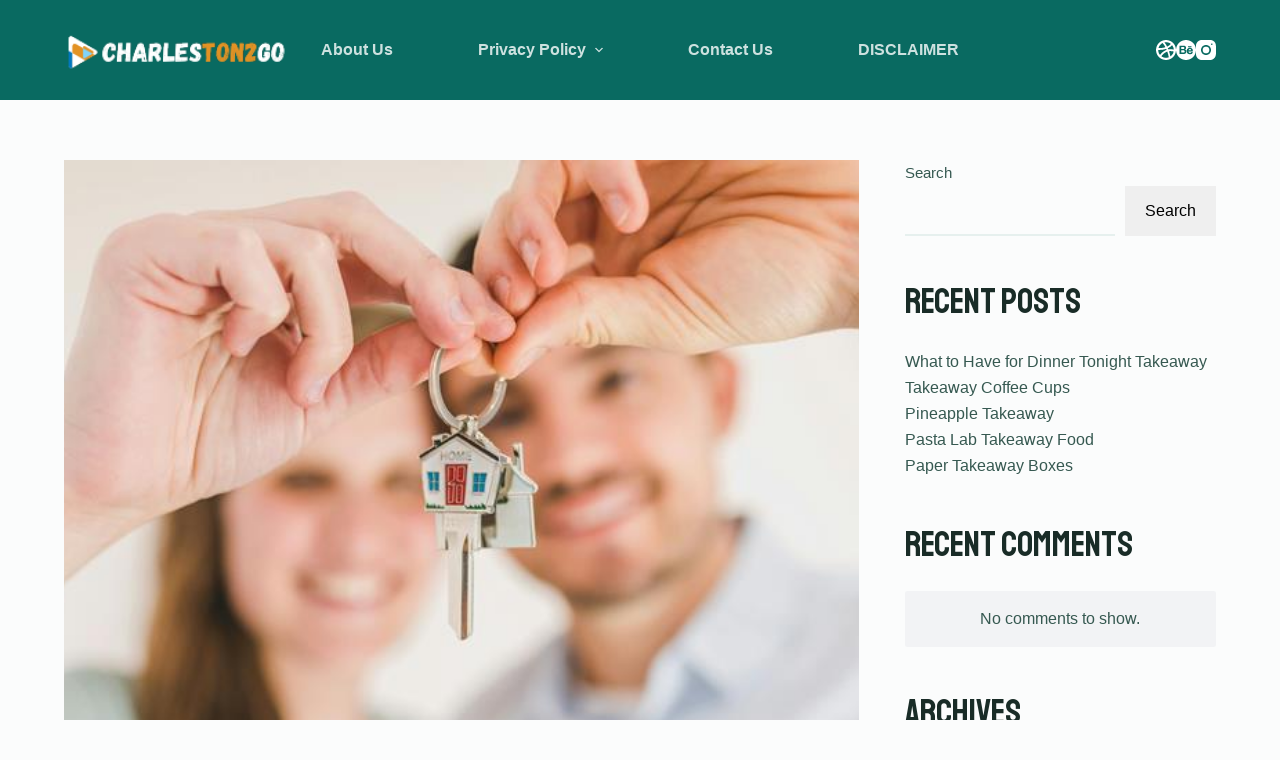

--- FILE ---
content_type: text/html; charset=UTF-8
request_url: https://charleston2go.com/black-owned-vegan-restaurants-near-me/
body_size: 26855
content:
<!doctype html>
<html lang="en-US" prefix="og: https://ogp.me/ns#">
<head>
	<meta name="google-site-verification" content="LL9s0K7x749OPZElNd9ECiaPOjLcWo4TTDyuhvWnI64" />
	<meta charset="UTF-8">
	<meta name="viewport" content="width=device-width, initial-scale=1, maximum-scale=5, viewport-fit=cover">
	<link rel="profile" href="https://gmpg.org/xfn/11">

	
<!-- Search Engine Optimization by Rank Math - https://rankmath.com/ -->
<title>Black Owned Vegan Restaurants Near Me - Charleston 2 Go</title>
<meta name="description" content="Join the culinary journey to discover diverse and delectable plant-based delights at black-owned vegan restaurants near you."/>
<meta name="robots" content="index, follow, max-snippet:-1, max-video-preview:-1, max-image-preview:large"/>
<link rel="canonical" href="https://charleston2go.com/black-owned-vegan-restaurants-near-me/" />
<meta property="og:locale" content="en_US" />
<meta property="og:type" content="article" />
<meta property="og:title" content="Black Owned Vegan Restaurants Near Me - Charleston 2 Go" />
<meta property="og:description" content="Join the culinary journey to discover diverse and delectable plant-based delights at black-owned vegan restaurants near you." />
<meta property="og:url" content="https://charleston2go.com/black-owned-vegan-restaurants-near-me/" />
<meta property="og:site_name" content="Charleston 2 Go" />
<meta property="article:section" content="Blog" />
<meta property="og:image" content="https://charleston2go.com/wp-content/uploads/2024/06/seeking_black_owned_vegan_options.jpeg" />
<meta property="og:image:secure_url" content="https://charleston2go.com/wp-content/uploads/2024/06/seeking_black_owned_vegan_options.jpeg" />
<meta property="og:image:width" content="862" />
<meta property="og:image:height" content="575" />
<meta property="og:image:alt" content="seeking black owned vegan options" />
<meta property="og:image:type" content="image/jpeg" />
<meta property="article:published_time" content="2024-06-26T06:32:18+00:00" />
<meta name="twitter:card" content="summary_large_image" />
<meta name="twitter:title" content="Black Owned Vegan Restaurants Near Me - Charleston 2 Go" />
<meta name="twitter:description" content="Join the culinary journey to discover diverse and delectable plant-based delights at black-owned vegan restaurants near you." />
<meta name="twitter:image" content="https://charleston2go.com/wp-content/uploads/2024/06/seeking_black_owned_vegan_options.jpeg" />
<meta name="twitter:label1" content="Written by" />
<meta name="twitter:data1" content="Zaid" />
<meta name="twitter:label2" content="Time to read" />
<meta name="twitter:data2" content="9 minutes" />
<script type="application/ld+json" class="rank-math-schema">{"@context":"https://schema.org","@graph":[{"@type":["Person","Organization"],"@id":"https://charleston2go.com/#person","name":"admin","logo":{"@type":"ImageObject","@id":"https://charleston2go.com/#logo","url":"https://charleston2go.com/wp-content/uploads/2023/07/charleston2go-white.png","contentUrl":"https://charleston2go.com/wp-content/uploads/2023/07/charleston2go-white.png","caption":"Charleston 2 Go","inLanguage":"en-US","width":"200","height":"40"},"image":{"@type":"ImageObject","@id":"https://charleston2go.com/#logo","url":"https://charleston2go.com/wp-content/uploads/2023/07/charleston2go-white.png","contentUrl":"https://charleston2go.com/wp-content/uploads/2023/07/charleston2go-white.png","caption":"Charleston 2 Go","inLanguage":"en-US","width":"200","height":"40"}},{"@type":"WebSite","@id":"https://charleston2go.com/#website","url":"https://charleston2go.com","name":"Charleston 2 Go","publisher":{"@id":"https://charleston2go.com/#person"},"inLanguage":"en-US"},{"@type":"ImageObject","@id":"https://charleston2go.com/wp-content/uploads/2024/06/seeking_black_owned_vegan_options.jpeg","url":"https://charleston2go.com/wp-content/uploads/2024/06/seeking_black_owned_vegan_options.jpeg","width":"862","height":"575","caption":"seeking black owned vegan options","inLanguage":"en-US"},{"@type":"WebPage","@id":"https://charleston2go.com/black-owned-vegan-restaurants-near-me/#webpage","url":"https://charleston2go.com/black-owned-vegan-restaurants-near-me/","name":"Black Owned Vegan Restaurants Near Me - Charleston 2 Go","datePublished":"2024-06-26T06:32:18+00:00","dateModified":"2024-06-26T06:32:18+00:00","isPartOf":{"@id":"https://charleston2go.com/#website"},"primaryImageOfPage":{"@id":"https://charleston2go.com/wp-content/uploads/2024/06/seeking_black_owned_vegan_options.jpeg"},"inLanguage":"en-US"},{"@type":"Person","@id":"https://charleston2go.com/author/zimm/","name":"Zaid","url":"https://charleston2go.com/author/zimm/","image":{"@type":"ImageObject","@id":"https://secure.gravatar.com/avatar/5c76043861b9b0279371c0e053d6104c?s=96&amp;d=mm&amp;r=g","url":"https://secure.gravatar.com/avatar/5c76043861b9b0279371c0e053d6104c?s=96&amp;d=mm&amp;r=g","caption":"Zaid","inLanguage":"en-US"}},{"@type":"BlogPosting","headline":"Black Owned Vegan Restaurants Near Me - Charleston 2 Go","datePublished":"2024-06-26T06:32:18+00:00","dateModified":"2024-06-26T06:32:18+00:00","articleSection":"Blog","author":{"@id":"https://charleston2go.com/author/zimm/","name":"Zaid"},"publisher":{"@id":"https://charleston2go.com/#person"},"description":"Join the culinary journey to discover diverse and delectable plant-based delights at black-owned vegan restaurants near you.","name":"Black Owned Vegan Restaurants Near Me - Charleston 2 Go","@id":"https://charleston2go.com/black-owned-vegan-restaurants-near-me/#richSnippet","isPartOf":{"@id":"https://charleston2go.com/black-owned-vegan-restaurants-near-me/#webpage"},"image":{"@id":"https://charleston2go.com/wp-content/uploads/2024/06/seeking_black_owned_vegan_options.jpeg"},"inLanguage":"en-US","mainEntityOfPage":{"@id":"https://charleston2go.com/black-owned-vegan-restaurants-near-me/#webpage"}}]}</script>
<!-- /Rank Math WordPress SEO plugin -->

<link rel='dns-prefetch' href='//fonts.googleapis.com' />
<link rel="alternate" type="application/rss+xml" title="Charleston 2 Go &raquo; Feed" href="https://charleston2go.com/feed/" />
<link rel="alternate" type="application/rss+xml" title="Charleston 2 Go &raquo; Comments Feed" href="https://charleston2go.com/comments/feed/" />
<link rel="alternate" type="application/rss+xml" title="Charleston 2 Go &raquo; Black Owned Vegan Restaurants Near Me Comments Feed" href="https://charleston2go.com/black-owned-vegan-restaurants-near-me/feed/" />
<link rel='stylesheet' id='blocksy-dynamic-global-css' href='https://charleston2go.com/wp-content/uploads/blocksy/css/global.css?ver=35851' media='all' />

<link rel='stylesheet' id='wp-block-library-css' href='https://charleston2go.com/wp-includes/css/dist/block-library/style.min.css?ver=6.3.7' media='all' />
<link rel='stylesheet' id='ugb-style-css-v2-css' href='https://charleston2go.com/wp-content/plugins/stackable-ultimate-gutenberg-blocks/dist/deprecated/frontend_blocks_deprecated_v2.css?ver=3.10.0' media='all' />
<style id='ugb-style-css-v2-inline-css'>
:root {--stk-block-width-default-detected: 1290px;}
:root {
			--content-width: 1290px;
		}
</style>
<style id='global-styles-inline-css'>
body{--wp--preset--color--black: #000000;--wp--preset--color--cyan-bluish-gray: #abb8c3;--wp--preset--color--white: #ffffff;--wp--preset--color--pale-pink: #f78da7;--wp--preset--color--vivid-red: #cf2e2e;--wp--preset--color--luminous-vivid-orange: #ff6900;--wp--preset--color--luminous-vivid-amber: #fcb900;--wp--preset--color--light-green-cyan: #7bdcb5;--wp--preset--color--vivid-green-cyan: #00d084;--wp--preset--color--pale-cyan-blue: #8ed1fc;--wp--preset--color--vivid-cyan-blue: #0693e3;--wp--preset--color--vivid-purple: #9b51e0;--wp--preset--color--palette-color-1: var(--paletteColor1, #096A61);--wp--preset--color--palette-color-2: var(--paletteColor2, #FDD746);--wp--preset--color--palette-color-3: var(--paletteColor3, #365951);--wp--preset--color--palette-color-4: var(--paletteColor4, #192c27);--wp--preset--color--palette-color-5: var(--paletteColor5, #E6F0EE);--wp--preset--color--palette-color-6: var(--paletteColor6, #F2F7F6);--wp--preset--color--palette-color-7: var(--paletteColor7, #FBFCFC);--wp--preset--color--palette-color-8: var(--paletteColor8, #ffffff);--wp--preset--gradient--vivid-cyan-blue-to-vivid-purple: linear-gradient(135deg,rgba(6,147,227,1) 0%,rgb(155,81,224) 100%);--wp--preset--gradient--light-green-cyan-to-vivid-green-cyan: linear-gradient(135deg,rgb(122,220,180) 0%,rgb(0,208,130) 100%);--wp--preset--gradient--luminous-vivid-amber-to-luminous-vivid-orange: linear-gradient(135deg,rgba(252,185,0,1) 0%,rgba(255,105,0,1) 100%);--wp--preset--gradient--luminous-vivid-orange-to-vivid-red: linear-gradient(135deg,rgba(255,105,0,1) 0%,rgb(207,46,46) 100%);--wp--preset--gradient--very-light-gray-to-cyan-bluish-gray: linear-gradient(135deg,rgb(238,238,238) 0%,rgb(169,184,195) 100%);--wp--preset--gradient--cool-to-warm-spectrum: linear-gradient(135deg,rgb(74,234,220) 0%,rgb(151,120,209) 20%,rgb(207,42,186) 40%,rgb(238,44,130) 60%,rgb(251,105,98) 80%,rgb(254,248,76) 100%);--wp--preset--gradient--blush-light-purple: linear-gradient(135deg,rgb(255,206,236) 0%,rgb(152,150,240) 100%);--wp--preset--gradient--blush-bordeaux: linear-gradient(135deg,rgb(254,205,165) 0%,rgb(254,45,45) 50%,rgb(107,0,62) 100%);--wp--preset--gradient--luminous-dusk: linear-gradient(135deg,rgb(255,203,112) 0%,rgb(199,81,192) 50%,rgb(65,88,208) 100%);--wp--preset--gradient--pale-ocean: linear-gradient(135deg,rgb(255,245,203) 0%,rgb(182,227,212) 50%,rgb(51,167,181) 100%);--wp--preset--gradient--electric-grass: linear-gradient(135deg,rgb(202,248,128) 0%,rgb(113,206,126) 100%);--wp--preset--gradient--midnight: linear-gradient(135deg,rgb(2,3,129) 0%,rgb(40,116,252) 100%);--wp--preset--gradient--juicy-peach: linear-gradient(to right, #ffecd2 0%, #fcb69f 100%);--wp--preset--gradient--young-passion: linear-gradient(to right, #ff8177 0%, #ff867a 0%, #ff8c7f 21%, #f99185 52%, #cf556c 78%, #b12a5b 100%);--wp--preset--gradient--true-sunset: linear-gradient(to right, #fa709a 0%, #fee140 100%);--wp--preset--gradient--morpheus-den: linear-gradient(to top, #30cfd0 0%, #330867 100%);--wp--preset--gradient--plum-plate: linear-gradient(135deg, #667eea 0%, #764ba2 100%);--wp--preset--gradient--aqua-splash: linear-gradient(15deg, #13547a 0%, #80d0c7 100%);--wp--preset--gradient--love-kiss: linear-gradient(to top, #ff0844 0%, #ffb199 100%);--wp--preset--gradient--new-retrowave: linear-gradient(to top, #3b41c5 0%, #a981bb 49%, #ffc8a9 100%);--wp--preset--gradient--plum-bath: linear-gradient(to top, #cc208e 0%, #6713d2 100%);--wp--preset--gradient--high-flight: linear-gradient(to right, #0acffe 0%, #495aff 100%);--wp--preset--gradient--teen-party: linear-gradient(-225deg, #FF057C 0%, #8D0B93 50%, #321575 100%);--wp--preset--gradient--fabled-sunset: linear-gradient(-225deg, #231557 0%, #44107A 29%, #FF1361 67%, #FFF800 100%);--wp--preset--gradient--arielle-smile: radial-gradient(circle 248px at center, #16d9e3 0%, #30c7ec 47%, #46aef7 100%);--wp--preset--gradient--itmeo-branding: linear-gradient(180deg, #2af598 0%, #009efd 100%);--wp--preset--gradient--deep-blue: linear-gradient(to right, #6a11cb 0%, #2575fc 100%);--wp--preset--gradient--strong-bliss: linear-gradient(to right, #f78ca0 0%, #f9748f 19%, #fd868c 60%, #fe9a8b 100%);--wp--preset--gradient--sweet-period: linear-gradient(to top, #3f51b1 0%, #5a55ae 13%, #7b5fac 25%, #8f6aae 38%, #a86aa4 50%, #cc6b8e 62%, #f18271 75%, #f3a469 87%, #f7c978 100%);--wp--preset--gradient--purple-division: linear-gradient(to top, #7028e4 0%, #e5b2ca 100%);--wp--preset--gradient--cold-evening: linear-gradient(to top, #0c3483 0%, #a2b6df 100%, #6b8cce 100%, #a2b6df 100%);--wp--preset--gradient--mountain-rock: linear-gradient(to right, #868f96 0%, #596164 100%);--wp--preset--gradient--desert-hump: linear-gradient(to top, #c79081 0%, #dfa579 100%);--wp--preset--gradient--ethernal-constance: linear-gradient(to top, #09203f 0%, #537895 100%);--wp--preset--gradient--happy-memories: linear-gradient(-60deg, #ff5858 0%, #f09819 100%);--wp--preset--gradient--grown-early: linear-gradient(to top, #0ba360 0%, #3cba92 100%);--wp--preset--gradient--morning-salad: linear-gradient(-225deg, #B7F8DB 0%, #50A7C2 100%);--wp--preset--gradient--night-call: linear-gradient(-225deg, #AC32E4 0%, #7918F2 48%, #4801FF 100%);--wp--preset--gradient--mind-crawl: linear-gradient(-225deg, #473B7B 0%, #3584A7 51%, #30D2BE 100%);--wp--preset--gradient--angel-care: linear-gradient(-225deg, #FFE29F 0%, #FFA99F 48%, #FF719A 100%);--wp--preset--gradient--juicy-cake: linear-gradient(to top, #e14fad 0%, #f9d423 100%);--wp--preset--gradient--rich-metal: linear-gradient(to right, #d7d2cc 0%, #304352 100%);--wp--preset--gradient--mole-hall: linear-gradient(-20deg, #616161 0%, #9bc5c3 100%);--wp--preset--gradient--cloudy-knoxville: linear-gradient(120deg, #fdfbfb 0%, #ebedee 100%);--wp--preset--gradient--soft-grass: linear-gradient(to top, #c1dfc4 0%, #deecdd 100%);--wp--preset--gradient--saint-petersburg: linear-gradient(135deg, #f5f7fa 0%, #c3cfe2 100%);--wp--preset--gradient--everlasting-sky: linear-gradient(135deg, #fdfcfb 0%, #e2d1c3 100%);--wp--preset--gradient--kind-steel: linear-gradient(-20deg, #e9defa 0%, #fbfcdb 100%);--wp--preset--gradient--over-sun: linear-gradient(60deg, #abecd6 0%, #fbed96 100%);--wp--preset--gradient--premium-white: linear-gradient(to top, #d5d4d0 0%, #d5d4d0 1%, #eeeeec 31%, #efeeec 75%, #e9e9e7 100%);--wp--preset--gradient--clean-mirror: linear-gradient(45deg, #93a5cf 0%, #e4efe9 100%);--wp--preset--gradient--wild-apple: linear-gradient(to top, #d299c2 0%, #fef9d7 100%);--wp--preset--gradient--snow-again: linear-gradient(to top, #e6e9f0 0%, #eef1f5 100%);--wp--preset--gradient--confident-cloud: linear-gradient(to top, #dad4ec 0%, #dad4ec 1%, #f3e7e9 100%);--wp--preset--gradient--glass-water: linear-gradient(to top, #dfe9f3 0%, white 100%);--wp--preset--gradient--perfect-white: linear-gradient(-225deg, #E3FDF5 0%, #FFE6FA 100%);--wp--preset--font-size--small: 13px;--wp--preset--font-size--medium: 20px;--wp--preset--font-size--large: 36px;--wp--preset--font-size--x-large: 42px;--wp--preset--spacing--20: 0.44rem;--wp--preset--spacing--30: 0.67rem;--wp--preset--spacing--40: 1rem;--wp--preset--spacing--50: 1.5rem;--wp--preset--spacing--60: 2.25rem;--wp--preset--spacing--70: 3.38rem;--wp--preset--spacing--80: 5.06rem;--wp--preset--shadow--natural: 6px 6px 9px rgba(0, 0, 0, 0.2);--wp--preset--shadow--deep: 12px 12px 50px rgba(0, 0, 0, 0.4);--wp--preset--shadow--sharp: 6px 6px 0px rgba(0, 0, 0, 0.2);--wp--preset--shadow--outlined: 6px 6px 0px -3px rgba(255, 255, 255, 1), 6px 6px rgba(0, 0, 0, 1);--wp--preset--shadow--crisp: 6px 6px 0px rgba(0, 0, 0, 1);}body { margin: 0;--wp--style--global--content-size: var(--block-max-width);--wp--style--global--wide-size: var(--block-wide-max-width); }.wp-site-blocks > .alignleft { float: left; margin-right: 2em; }.wp-site-blocks > .alignright { float: right; margin-left: 2em; }.wp-site-blocks > .aligncenter { justify-content: center; margin-left: auto; margin-right: auto; }:where(.wp-site-blocks) > * { margin-block-start: var(--content-spacing); margin-block-end: 0; }:where(.wp-site-blocks) > :first-child:first-child { margin-block-start: 0; }:where(.wp-site-blocks) > :last-child:last-child { margin-block-end: 0; }body { --wp--style--block-gap: var(--content-spacing); }:where(body .is-layout-flow)  > :first-child:first-child{margin-block-start: 0;}:where(body .is-layout-flow)  > :last-child:last-child{margin-block-end: 0;}:where(body .is-layout-flow)  > *{margin-block-start: var(--content-spacing);margin-block-end: 0;}:where(body .is-layout-constrained)  > :first-child:first-child{margin-block-start: 0;}:where(body .is-layout-constrained)  > :last-child:last-child{margin-block-end: 0;}:where(body .is-layout-constrained)  > *{margin-block-start: var(--content-spacing);margin-block-end: 0;}:where(body .is-layout-flex) {gap: var(--content-spacing);}:where(body .is-layout-grid) {gap: var(--content-spacing);}body .is-layout-flow > .alignleft{float: left;margin-inline-start: 0;margin-inline-end: 2em;}body .is-layout-flow > .alignright{float: right;margin-inline-start: 2em;margin-inline-end: 0;}body .is-layout-flow > .aligncenter{margin-left: auto !important;margin-right: auto !important;}body .is-layout-constrained > .alignleft{float: left;margin-inline-start: 0;margin-inline-end: 2em;}body .is-layout-constrained > .alignright{float: right;margin-inline-start: 2em;margin-inline-end: 0;}body .is-layout-constrained > .aligncenter{margin-left: auto !important;margin-right: auto !important;}body .is-layout-constrained > :where(:not(.alignleft):not(.alignright):not(.alignfull)){max-width: var(--wp--style--global--content-size);margin-left: auto !important;margin-right: auto !important;}body .is-layout-constrained > .alignwide{max-width: var(--wp--style--global--wide-size);}body .is-layout-flex{display: flex;}body .is-layout-flex{flex-wrap: wrap;align-items: center;}body .is-layout-flex > *{margin: 0;}body .is-layout-grid{display: grid;}body .is-layout-grid > *{margin: 0;}body{padding-top: 0px;padding-right: 0px;padding-bottom: 0px;padding-left: 0px;}.has-black-color{color: var(--wp--preset--color--black) !important;}.has-cyan-bluish-gray-color{color: var(--wp--preset--color--cyan-bluish-gray) !important;}.has-white-color{color: var(--wp--preset--color--white) !important;}.has-pale-pink-color{color: var(--wp--preset--color--pale-pink) !important;}.has-vivid-red-color{color: var(--wp--preset--color--vivid-red) !important;}.has-luminous-vivid-orange-color{color: var(--wp--preset--color--luminous-vivid-orange) !important;}.has-luminous-vivid-amber-color{color: var(--wp--preset--color--luminous-vivid-amber) !important;}.has-light-green-cyan-color{color: var(--wp--preset--color--light-green-cyan) !important;}.has-vivid-green-cyan-color{color: var(--wp--preset--color--vivid-green-cyan) !important;}.has-pale-cyan-blue-color{color: var(--wp--preset--color--pale-cyan-blue) !important;}.has-vivid-cyan-blue-color{color: var(--wp--preset--color--vivid-cyan-blue) !important;}.has-vivid-purple-color{color: var(--wp--preset--color--vivid-purple) !important;}.has-palette-color-1-color{color: var(--wp--preset--color--palette-color-1) !important;}.has-palette-color-2-color{color: var(--wp--preset--color--palette-color-2) !important;}.has-palette-color-3-color{color: var(--wp--preset--color--palette-color-3) !important;}.has-palette-color-4-color{color: var(--wp--preset--color--palette-color-4) !important;}.has-palette-color-5-color{color: var(--wp--preset--color--palette-color-5) !important;}.has-palette-color-6-color{color: var(--wp--preset--color--palette-color-6) !important;}.has-palette-color-7-color{color: var(--wp--preset--color--palette-color-7) !important;}.has-palette-color-8-color{color: var(--wp--preset--color--palette-color-8) !important;}.has-black-background-color{background-color: var(--wp--preset--color--black) !important;}.has-cyan-bluish-gray-background-color{background-color: var(--wp--preset--color--cyan-bluish-gray) !important;}.has-white-background-color{background-color: var(--wp--preset--color--white) !important;}.has-pale-pink-background-color{background-color: var(--wp--preset--color--pale-pink) !important;}.has-vivid-red-background-color{background-color: var(--wp--preset--color--vivid-red) !important;}.has-luminous-vivid-orange-background-color{background-color: var(--wp--preset--color--luminous-vivid-orange) !important;}.has-luminous-vivid-amber-background-color{background-color: var(--wp--preset--color--luminous-vivid-amber) !important;}.has-light-green-cyan-background-color{background-color: var(--wp--preset--color--light-green-cyan) !important;}.has-vivid-green-cyan-background-color{background-color: var(--wp--preset--color--vivid-green-cyan) !important;}.has-pale-cyan-blue-background-color{background-color: var(--wp--preset--color--pale-cyan-blue) !important;}.has-vivid-cyan-blue-background-color{background-color: var(--wp--preset--color--vivid-cyan-blue) !important;}.has-vivid-purple-background-color{background-color: var(--wp--preset--color--vivid-purple) !important;}.has-palette-color-1-background-color{background-color: var(--wp--preset--color--palette-color-1) !important;}.has-palette-color-2-background-color{background-color: var(--wp--preset--color--palette-color-2) !important;}.has-palette-color-3-background-color{background-color: var(--wp--preset--color--palette-color-3) !important;}.has-palette-color-4-background-color{background-color: var(--wp--preset--color--palette-color-4) !important;}.has-palette-color-5-background-color{background-color: var(--wp--preset--color--palette-color-5) !important;}.has-palette-color-6-background-color{background-color: var(--wp--preset--color--palette-color-6) !important;}.has-palette-color-7-background-color{background-color: var(--wp--preset--color--palette-color-7) !important;}.has-palette-color-8-background-color{background-color: var(--wp--preset--color--palette-color-8) !important;}.has-black-border-color{border-color: var(--wp--preset--color--black) !important;}.has-cyan-bluish-gray-border-color{border-color: var(--wp--preset--color--cyan-bluish-gray) !important;}.has-white-border-color{border-color: var(--wp--preset--color--white) !important;}.has-pale-pink-border-color{border-color: var(--wp--preset--color--pale-pink) !important;}.has-vivid-red-border-color{border-color: var(--wp--preset--color--vivid-red) !important;}.has-luminous-vivid-orange-border-color{border-color: var(--wp--preset--color--luminous-vivid-orange) !important;}.has-luminous-vivid-amber-border-color{border-color: var(--wp--preset--color--luminous-vivid-amber) !important;}.has-light-green-cyan-border-color{border-color: var(--wp--preset--color--light-green-cyan) !important;}.has-vivid-green-cyan-border-color{border-color: var(--wp--preset--color--vivid-green-cyan) !important;}.has-pale-cyan-blue-border-color{border-color: var(--wp--preset--color--pale-cyan-blue) !important;}.has-vivid-cyan-blue-border-color{border-color: var(--wp--preset--color--vivid-cyan-blue) !important;}.has-vivid-purple-border-color{border-color: var(--wp--preset--color--vivid-purple) !important;}.has-palette-color-1-border-color{border-color: var(--wp--preset--color--palette-color-1) !important;}.has-palette-color-2-border-color{border-color: var(--wp--preset--color--palette-color-2) !important;}.has-palette-color-3-border-color{border-color: var(--wp--preset--color--palette-color-3) !important;}.has-palette-color-4-border-color{border-color: var(--wp--preset--color--palette-color-4) !important;}.has-palette-color-5-border-color{border-color: var(--wp--preset--color--palette-color-5) !important;}.has-palette-color-6-border-color{border-color: var(--wp--preset--color--palette-color-6) !important;}.has-palette-color-7-border-color{border-color: var(--wp--preset--color--palette-color-7) !important;}.has-palette-color-8-border-color{border-color: var(--wp--preset--color--palette-color-8) !important;}.has-vivid-cyan-blue-to-vivid-purple-gradient-background{background: var(--wp--preset--gradient--vivid-cyan-blue-to-vivid-purple) !important;}.has-light-green-cyan-to-vivid-green-cyan-gradient-background{background: var(--wp--preset--gradient--light-green-cyan-to-vivid-green-cyan) !important;}.has-luminous-vivid-amber-to-luminous-vivid-orange-gradient-background{background: var(--wp--preset--gradient--luminous-vivid-amber-to-luminous-vivid-orange) !important;}.has-luminous-vivid-orange-to-vivid-red-gradient-background{background: var(--wp--preset--gradient--luminous-vivid-orange-to-vivid-red) !important;}.has-very-light-gray-to-cyan-bluish-gray-gradient-background{background: var(--wp--preset--gradient--very-light-gray-to-cyan-bluish-gray) !important;}.has-cool-to-warm-spectrum-gradient-background{background: var(--wp--preset--gradient--cool-to-warm-spectrum) !important;}.has-blush-light-purple-gradient-background{background: var(--wp--preset--gradient--blush-light-purple) !important;}.has-blush-bordeaux-gradient-background{background: var(--wp--preset--gradient--blush-bordeaux) !important;}.has-luminous-dusk-gradient-background{background: var(--wp--preset--gradient--luminous-dusk) !important;}.has-pale-ocean-gradient-background{background: var(--wp--preset--gradient--pale-ocean) !important;}.has-electric-grass-gradient-background{background: var(--wp--preset--gradient--electric-grass) !important;}.has-midnight-gradient-background{background: var(--wp--preset--gradient--midnight) !important;}.has-juicy-peach-gradient-background{background: var(--wp--preset--gradient--juicy-peach) !important;}.has-young-passion-gradient-background{background: var(--wp--preset--gradient--young-passion) !important;}.has-true-sunset-gradient-background{background: var(--wp--preset--gradient--true-sunset) !important;}.has-morpheus-den-gradient-background{background: var(--wp--preset--gradient--morpheus-den) !important;}.has-plum-plate-gradient-background{background: var(--wp--preset--gradient--plum-plate) !important;}.has-aqua-splash-gradient-background{background: var(--wp--preset--gradient--aqua-splash) !important;}.has-love-kiss-gradient-background{background: var(--wp--preset--gradient--love-kiss) !important;}.has-new-retrowave-gradient-background{background: var(--wp--preset--gradient--new-retrowave) !important;}.has-plum-bath-gradient-background{background: var(--wp--preset--gradient--plum-bath) !important;}.has-high-flight-gradient-background{background: var(--wp--preset--gradient--high-flight) !important;}.has-teen-party-gradient-background{background: var(--wp--preset--gradient--teen-party) !important;}.has-fabled-sunset-gradient-background{background: var(--wp--preset--gradient--fabled-sunset) !important;}.has-arielle-smile-gradient-background{background: var(--wp--preset--gradient--arielle-smile) !important;}.has-itmeo-branding-gradient-background{background: var(--wp--preset--gradient--itmeo-branding) !important;}.has-deep-blue-gradient-background{background: var(--wp--preset--gradient--deep-blue) !important;}.has-strong-bliss-gradient-background{background: var(--wp--preset--gradient--strong-bliss) !important;}.has-sweet-period-gradient-background{background: var(--wp--preset--gradient--sweet-period) !important;}.has-purple-division-gradient-background{background: var(--wp--preset--gradient--purple-division) !important;}.has-cold-evening-gradient-background{background: var(--wp--preset--gradient--cold-evening) !important;}.has-mountain-rock-gradient-background{background: var(--wp--preset--gradient--mountain-rock) !important;}.has-desert-hump-gradient-background{background: var(--wp--preset--gradient--desert-hump) !important;}.has-ethernal-constance-gradient-background{background: var(--wp--preset--gradient--ethernal-constance) !important;}.has-happy-memories-gradient-background{background: var(--wp--preset--gradient--happy-memories) !important;}.has-grown-early-gradient-background{background: var(--wp--preset--gradient--grown-early) !important;}.has-morning-salad-gradient-background{background: var(--wp--preset--gradient--morning-salad) !important;}.has-night-call-gradient-background{background: var(--wp--preset--gradient--night-call) !important;}.has-mind-crawl-gradient-background{background: var(--wp--preset--gradient--mind-crawl) !important;}.has-angel-care-gradient-background{background: var(--wp--preset--gradient--angel-care) !important;}.has-juicy-cake-gradient-background{background: var(--wp--preset--gradient--juicy-cake) !important;}.has-rich-metal-gradient-background{background: var(--wp--preset--gradient--rich-metal) !important;}.has-mole-hall-gradient-background{background: var(--wp--preset--gradient--mole-hall) !important;}.has-cloudy-knoxville-gradient-background{background: var(--wp--preset--gradient--cloudy-knoxville) !important;}.has-soft-grass-gradient-background{background: var(--wp--preset--gradient--soft-grass) !important;}.has-saint-petersburg-gradient-background{background: var(--wp--preset--gradient--saint-petersburg) !important;}.has-everlasting-sky-gradient-background{background: var(--wp--preset--gradient--everlasting-sky) !important;}.has-kind-steel-gradient-background{background: var(--wp--preset--gradient--kind-steel) !important;}.has-over-sun-gradient-background{background: var(--wp--preset--gradient--over-sun) !important;}.has-premium-white-gradient-background{background: var(--wp--preset--gradient--premium-white) !important;}.has-clean-mirror-gradient-background{background: var(--wp--preset--gradient--clean-mirror) !important;}.has-wild-apple-gradient-background{background: var(--wp--preset--gradient--wild-apple) !important;}.has-snow-again-gradient-background{background: var(--wp--preset--gradient--snow-again) !important;}.has-confident-cloud-gradient-background{background: var(--wp--preset--gradient--confident-cloud) !important;}.has-glass-water-gradient-background{background: var(--wp--preset--gradient--glass-water) !important;}.has-perfect-white-gradient-background{background: var(--wp--preset--gradient--perfect-white) !important;}.has-small-font-size{font-size: var(--wp--preset--font-size--small) !important;}.has-medium-font-size{font-size: var(--wp--preset--font-size--medium) !important;}.has-large-font-size{font-size: var(--wp--preset--font-size--large) !important;}.has-x-large-font-size{font-size: var(--wp--preset--font-size--x-large) !important;}
.wp-block-navigation a:where(:not(.wp-element-button)){color: inherit;}
.wp-block-pullquote{font-size: 1.5em;line-height: 1.6;}
</style>
<link rel='stylesheet' id='ct-main-styles-css' href='https://charleston2go.com/wp-content/themes/blocksy/static/bundle/main.min.css?ver=1.8.97' media='all' />
<link rel='stylesheet' id='blocksy-ext-widgets-styles-css' href='https://charleston2go.com/wp-content/plugins/blocksy-companion/framework/extensions/widgets/static/bundle/main.min.css?ver=1.8.98' media='all' />
<link rel='stylesheet' id='blocksy-ext-trending-styles-css' href='https://charleston2go.com/wp-content/plugins/blocksy-companion/framework/extensions/trending/static/bundle/main.min.css?ver=1.8.98' media='all' />
<link rel='stylesheet' id='blocksy-fonts-font-source-google-css' href='https://fonts.googleapis.com/css2?family=Staatliches:wght@400&#038;display=swap' media='all' />
<link rel='stylesheet' id='ct-page-title-styles-css' href='https://charleston2go.com/wp-content/themes/blocksy/static/bundle/page-title.min.css?ver=1.8.97' media='all' />
<link rel='stylesheet' id='ct-elementor-styles-css' href='https://charleston2go.com/wp-content/themes/blocksy/static/bundle/elementor-frontend.min.css?ver=1.8.97' media='all' />
<link rel='stylesheet' id='ct-sidebar-styles-css' href='https://charleston2go.com/wp-content/themes/blocksy/static/bundle/sidebar.min.css?ver=1.8.97' media='all' />
<link rel='stylesheet' id='ct-share-box-styles-css' href='https://charleston2go.com/wp-content/themes/blocksy/static/bundle/share-box.min.css?ver=1.8.97' media='all' />
<link rel='stylesheet' id='ct-comments-styles-css' href='https://charleston2go.com/wp-content/themes/blocksy/static/bundle/comments.min.css?ver=1.8.97' media='all' />
<link rel='stylesheet' id='ct-stackable-styles-css' href='https://charleston2go.com/wp-content/themes/blocksy/static/bundle/stackable.min.css?ver=1.8.97' media='all' />
<link rel='stylesheet' id='ct-wpforms-styles-css' href='https://charleston2go.com/wp-content/themes/blocksy/static/bundle/wpforms.min.css?ver=1.8.97' media='all' />
<script id='ugb-block-frontend-js-v2-js-extra'>
var stackable = {"restUrl":"https:\/\/charleston2go.com\/wp-json\/"};
</script>
<script src='https://charleston2go.com/wp-content/plugins/stackable-ultimate-gutenberg-blocks/dist/deprecated/frontend_blocks_deprecated_v2.js?ver=3.10.0' id='ugb-block-frontend-js-v2-js'></script>
<link rel="https://api.w.org/" href="https://charleston2go.com/wp-json/" /><link rel="alternate" type="application/json" href="https://charleston2go.com/wp-json/wp/v2/posts/4959" /><link rel="EditURI" type="application/rsd+xml" title="RSD" href="https://charleston2go.com/xmlrpc.php?rsd" />
<meta name="generator" content="WordPress 6.3.7" />
<link rel='shortlink' href='https://charleston2go.com/?p=4959' />
<link rel="alternate" type="application/json+oembed" href="https://charleston2go.com/wp-json/oembed/1.0/embed?url=https%3A%2F%2Fcharleston2go.com%2Fblack-owned-vegan-restaurants-near-me%2F" />
<link rel="alternate" type="text/xml+oembed" href="https://charleston2go.com/wp-json/oembed/1.0/embed?url=https%3A%2F%2Fcharleston2go.com%2Fblack-owned-vegan-restaurants-near-me%2F&#038;format=xml" />
<script async src="https://pagead2.googlesyndication.com/pagead/js/adsbygoogle.js?client=ca-pub-3198311953506221"
     crossorigin="anonymous"></script><noscript><link rel='stylesheet' href='https://charleston2go.com/wp-content/themes/blocksy/static/bundle/no-scripts.min.css' type='text/css'></noscript>
<meta name="generator" content="Elementor 3.14.1; features: e_dom_optimization, e_optimized_assets_loading, e_optimized_css_loading, a11y_improvements, additional_custom_breakpoints; settings: css_print_method-external, google_font-enabled, font_display-auto">
		<style id="wp-custom-css">
			/* main icon boxes */
.ct-hover-box {
	transition: all 0.2s ease !important;
}

.ct-hover-box:hover {
	transform: translateY(-10px) !important;
}

.ct-hover-box:hover p,
.ct-hover-box:hover h3,
.ct-hover-box:hover .elementor-counter span {
	color: var(--paletteColor8) !important 
}

.ct-hover-box:hover svg { 
	fill: var(--paletteColor2) !important
}



/* project cards */
[data-cards="cover"] .entry-title a,
[data-cards="cover"] .meta-categories {
	padding: 0.5em 1em;
	border-radius: 7px;
	background: #000;
}


/* contact form */
.wpforms-container .wpforms-field {
	padding: 30px 0;
}

.wpforms-container .wpforms-field-label {
	margin-bottom: 30px;
}

.radio-buttons ul {
	display: flex;
	flex-wrap: wrap;
	gap: 10px;
}

.radio-buttons ul li {
	display: flex;
}

.radio-buttons input {
	display: none !important;
}

.radio-buttons li label:hover,
.radio-buttons input:checked ~ label {
	color: #fff;
	background: var(--paletteColor1);
}

.radio-buttons li label {
	display: flex;
	font-size: 18px;
	font-weight: 800 !important;
	padding: 10px 50px;
	border-radius: 20px;
	background: var(--paletteColor6);
	transition: background 0.2s ease, color 0.2s ease;
}

.wpforms-submit {
	margin-top: 30px;
	
	--buttonFontSize: 20px;
	--buttonFontWeight: 800;
	--button-padding: 15px 100px;
}		</style>
		<style id="wpforms-css-vars-root">
				:root {
					--wpforms-field-border-radius: 3px;
--wpforms-field-background-color: #ffffff;
--wpforms-field-border-color: rgba( 0, 0, 0, 0.25 );
--wpforms-field-text-color: rgba( 0, 0, 0, 0.7 );
--wpforms-label-color: rgba( 0, 0, 0, 0.85 );
--wpforms-label-sublabel-color: rgba( 0, 0, 0, 0.55 );
--wpforms-label-error-color: #d63637;
--wpforms-button-border-radius: 3px;
--wpforms-button-background-color: #066aab;
--wpforms-button-text-color: #ffffff;
--wpforms-field-size-input-height: 43px;
--wpforms-field-size-input-spacing: 15px;
--wpforms-field-size-font-size: 16px;
--wpforms-field-size-line-height: 19px;
--wpforms-field-size-padding-h: 14px;
--wpforms-field-size-checkbox-size: 16px;
--wpforms-field-size-sublabel-spacing: 5px;
--wpforms-field-size-icon-size: 1;
--wpforms-label-size-font-size: 16px;
--wpforms-label-size-line-height: 19px;
--wpforms-label-size-sublabel-font-size: 14px;
--wpforms-label-size-sublabel-line-height: 17px;
--wpforms-button-size-font-size: 17px;
--wpforms-button-size-height: 41px;
--wpforms-button-size-padding-h: 15px;
--wpforms-button-size-margin-top: 10px;

				}
			</style>	</head>


<body class="post-template-default single single-post postid-4959 single-format-standard wp-custom-logo wp-embed-responsive stk--is-blocksy-theme elementor-default elementor-kit-3273 ct-loading ct-elementor-default-template" data-link="type-2" data-prefix="single_blog_post" data-header="type-1" data-footer="type-1" itemscope="itemscope" itemtype="https://schema.org/Blog" >

<a class="skip-link show-on-focus" href="#main">
	Skip to content</a>

<div class="ct-drawer-canvas"><div id="offcanvas" class="ct-panel ct-header" data-behaviour="modal" >
		<div class="ct-panel-actions">
			<button class="ct-toggle-close" data-type="type-1" aria-label="Close drawer">
				<svg class="ct-icon" width="12" height="12" viewBox="0 0 15 15"><path d="M1 15a1 1 0 01-.71-.29 1 1 0 010-1.41l5.8-5.8-5.8-5.8A1 1 0 011.7.29l5.8 5.8 5.8-5.8a1 1 0 011.41 1.41l-5.8 5.8 5.8 5.8a1 1 0 01-1.41 1.41l-5.8-5.8-5.8 5.8A1 1 0 011 15z"/></svg>
			</button>
		</div>
		<div class="ct-panel-content" data-device="desktop" ></div><div class="ct-panel-content" data-device="mobile" >
<a href="https://charleston2go.com/" class="site-logo-container" data-id="offcanvas-logo" rel="home" itemprop="url" >
			<img width="154" height="33" src="https://charleston2go.com/wp-content/uploads/2023/07/logo-light.svg" class="attachment-full size-full" alt="Charleston 2 Go" />	</a>


<nav
	class="mobile-menu has-submenu"
	data-id="mobile-menu" data-interaction="click" data-toggle-type="type-1" 	aria-label="Off Canvas Menu">
	<ul id="menu-main-menu-1" role="menubar"><li class="menu-item menu-item-type-post_type menu-item-object-page menu-item-3262" role="none"><a href="https://charleston2go.com/about/" class="ct-menu-link" role="menuitem">About Us</a></li>
<li class="menu-item menu-item-type-post_type menu-item-object-page menu-item-has-children menu-item-8308" role="none"><span class="ct-sub-menu-parent"><a href="https://charleston2go.com/privacy-policy/" class="ct-menu-link" role="menuitem">Privacy Policy</a><button class="ct-toggle-dropdown-mobile" aria-label="Expand dropdown menu" aria-haspopup="true" aria-expanded="false" role="menuitem" ><svg class="ct-icon toggle-icon-1" width="15" height="15" viewBox="0 0 15 15"><path d="M3.9,5.1l3.6,3.6l3.6-3.6l1.4,0.7l-5,5l-5-5L3.9,5.1z"/></svg></button></span>
<ul class="sub-menu" role="menu">
	<li class="menu-item menu-item-type-post_type menu-item-object-page menu-item-8306" role="none"><a href="https://charleston2go.com/terms-condition/" class="ct-menu-link" role="menuitem">TERMS &#038; CONDITION</a></li>
</ul>
</li>
<li class="menu-item menu-item-type-post_type menu-item-object-page menu-item-3263" role="none"><a href="https://charleston2go.com/contacts/" class="ct-menu-link" role="menuitem">Contact Us</a></li>
<li class="menu-item menu-item-type-post_type menu-item-object-page menu-item-8307" role="none"><a href="https://charleston2go.com/disclaimer/" class="ct-menu-link" role="menuitem">DISCLAIMER</a></li>
</ul></nav>

</div></div></div>
<div id="main-container">
	<header id="header" class="ct-header" data-id="type-1" itemscope="" itemtype="https://schema.org/WPHeader" ><div data-device="desktop" ><div data-row="middle" data-column-set="3" ><div class="ct-container" ><div data-column="start" data-placements="1" ><div data-items="primary" >
<div	class="site-branding"
	data-id="logo" 		itemscope="itemscope" itemtype="https://schema.org/Organization" >

			<a href="https://charleston2go.com/" class="site-logo-container" rel="home"><img width="200" height="40" src="https://charleston2go.com/wp-content/uploads/2023/07/charleston2go-white.png" class="default-logo" alt="charleston2go white" /></a>	
	</div>

</div></div><div data-column="middle" ><div data-items="" >
<nav
	id="header-menu-1"
	class="header-menu-1"
	data-id="menu" data-interaction="hover" 	data-menu="type-1"
	data-dropdown="type-1:simple"		data-responsive="no"	itemscope="" itemtype="https://schema.org/SiteNavigationElement" 	aria-label="Header Menu">

	<ul id="menu-main-menu" class="menu" role="menubar"><li id="menu-item-3262" class="menu-item menu-item-type-post_type menu-item-object-page menu-item-3262" role="none"><a href="https://charleston2go.com/about/" class="ct-menu-link" role="menuitem">About Us</a></li>
<li id="menu-item-8308" class="menu-item menu-item-type-post_type menu-item-object-page menu-item-has-children menu-item-8308 animated-submenu" role="none"><a href="https://charleston2go.com/privacy-policy/" class="ct-menu-link" role="menuitem">Privacy Policy<span class="ct-toggle-dropdown-desktop"><svg class="ct-icon" width="8" height="8" viewBox="0 0 15 15"><path d="M2.1,3.2l5.4,5.4l5.4-5.4L15,4.3l-7.5,7.5L0,4.3L2.1,3.2z"/></svg></span></a><button class="ct-toggle-dropdown-desktop-ghost" aria-label="Expand dropdown menu" aria-haspopup="true" aria-expanded="false" role="menuitem" ></button>
<ul class="sub-menu" role="menu">
	<li id="menu-item-8306" class="menu-item menu-item-type-post_type menu-item-object-page menu-item-8306" role="none"><a href="https://charleston2go.com/terms-condition/" class="ct-menu-link" role="menuitem">TERMS &#038; CONDITION</a></li>
</ul>
</li>
<li id="menu-item-3263" class="menu-item menu-item-type-post_type menu-item-object-page menu-item-3263" role="none"><a href="https://charleston2go.com/contacts/" class="ct-menu-link" role="menuitem">Contact Us</a></li>
<li id="menu-item-8307" class="menu-item menu-item-type-post_type menu-item-object-page menu-item-8307" role="none"><a href="https://charleston2go.com/disclaimer/" class="ct-menu-link" role="menuitem">DISCLAIMER</a></li>
</ul></nav>

</div></div><div data-column="end" data-placements="1" ><div data-items="primary" >
<div
	class="ct-header-socials "
	data-id="socials" >

	
		<div class="ct-social-box" data-icon-size="custom" data-color="custom" data-icons-type="simple" >
			
			
							
				<a href="#" data-network="dribbble" aria-label="Dribbble" rel="noopener" >
					<span class="ct-icon-container" >
				<svg
				width="20"
				height="20"
				viewBox="0 0 20 20"
				aria-hidden="true">
					<path d="M10,0C4.5,0,0,4.5,0,10c0,5.5,4.5,10,10,10c5.5,0,10-4.5,10-10C20,4.5,15.5,0,10,0 M16.1,5.2c1,1.2,1.6,2.8,1.7,4.4c-1.1-0.2-2.2-0.4-3.2-0.4v0h0c-0.8,0-1.6,0.1-2.3,0.2c-0.2-0.4-0.3-0.8-0.5-1.2C13.4,7.6,14.9,6.6,16.1,5.2 M10,2.2c1.8,0,3.5,0.6,4.9,1.7c-1,1.2-2.4,2.1-3.8,2.7c-1-2-2-3.4-2.7-4.3C8.9,2.3,9.4,2.2,10,2.2 M6.6,3c0.5,0.6,1.6,2,2.8,4.2C7,8,4.6,8.1,3.2,8.1c0,0-0.1,0-0.1,0h0c-0.2,0-0.4,0-0.6,0C3,5.9,4.5,4,6.6,3 M2.2,10c0,0,0-0.1,0-0.1c0.2,0,0.5,0,0.9,0h0c1.6,0,4.3-0.1,7.1-1c0.2,0.3,0.3,0.7,0.4,1c-1.9,0.6-3.3,1.6-4.4,2.6c-1,0.9-1.7,1.9-2.2,2.5C2.9,13.7,2.2,11.9,2.2,10 M10,17.8c-1.7,0-3.3-0.6-4.6-1.5c0.3-0.5,0.9-1.3,1.8-2.2c1-0.9,2.3-1.9,4.1-2.5c0.6,1.7,1.1,3.6,1.5,5.7C11.9,17.6,11,17.8,10,17.8M14.4,16.4c-0.4-1.9-0.9-3.7-1.4-5.2c0.5-0.1,1-0.1,1.6-0.1h0h0h0c0.9,0,2,0.1,3.1,0.4C17.3,13.5,16.1,15.3,14.4,16.4"/>
				</svg>
			</span>				</a>
							
				<a href="#" data-network="behance" aria-label="Behance" rel="noopener" >
					<span class="ct-icon-container" >
				<svg
				width="20"
				height="20"
				viewBox="0 0 20 20"
				aria-hidden="true">
					<path d="M15.2,10.3h-2.7c0,0,0.2-1.3,1.5-1.3C15.2,9,15.2,10.3,15.2,10.3z M7.7,10.3H5.3v2.2h2.2c0,0,0.1,0,0.2,0c0.3,0,1-0.1,1-1.1C8.6,10.3,7.7,10.3,7.7,10.3zM20,10c0,5.5-4.5,10-10,10C4.5,20,0,15.5,0,10S4.5,0,10,0C15.5,0,20,4.5,20,10zM12.1,7.2h3.4v-1h-3.4V7.2z M8.8,9.5c0,0,1.3-0.1,1.3-1.6S9,5.7,7.7,5.7H5.3H5.2H3.4V14h1.8h0.1h2.4c0,0,2.6,0.1,2.6-2.5C10.4,11.5,10.5,9.5,8.8,9.5zM13.9,7.8c-3.2,0-3.2,3.2-3.2,3.2s-0.2,3.2,3.2,3.2c0,0,2.9,0.2,2.9-2.2h-1.5c0,0,0,0.9-1.3,0.9c0,0-1.5,0.1-1.5-1.5h4.3C16.8,11.4,17.3,7.8,13.9,7.8z M8.3,8c0-0.9-0.6-0.9-0.6-0.9H7.4H5.3V9h2.3C8,9,8.3,8.9,8.3,8z"/>
				</svg>
			</span>				</a>
							
				<a href="#" data-network="instagram" aria-label="Instagram" rel="noopener" >
					<span class="ct-icon-container" >
				<svg
				width="20"
				height="20"
				viewBox="0 0 20 20"
				aria-hidden="true">
					<circle cx="10" cy="10" r="3.3"/>
					<path d="M14.2,0H5.8C2.6,0,0,2.6,0,5.8v8.3C0,17.4,2.6,20,5.8,20h8.3c3.2,0,5.8-2.6,5.8-5.8V5.8C20,2.6,17.4,0,14.2,0zM10,15c-2.8,0-5-2.2-5-5s2.2-5,5-5s5,2.2,5,5S12.8,15,10,15z M15.8,5C15.4,5,15,4.6,15,4.2s0.4-0.8,0.8-0.8s0.8,0.4,0.8,0.8S16.3,5,15.8,5z"/>
				</svg>
			</span>				</a>
			
			
					</div>

	
</div>
</div></div></div></div></div><div data-device="mobile" ><div data-row="middle" data-column-set="2" ><div class="ct-container" ><div data-column="start" data-placements="1" ><div data-items="primary" >
<div	class="site-branding"
	data-id="logo" 		>

			<a href="https://charleston2go.com/" class="site-logo-container" rel="home"><img width="200" height="40" src="https://charleston2go.com/wp-content/uploads/2023/07/charleston2go-white.png" class="default-logo" alt="charleston2go white" /></a>	
	</div>

</div></div><div data-column="end" data-placements="1" ><div data-items="primary" >
<div
	class="ct-header-socials "
	data-id="socials" >

	
		<div class="ct-social-box" data-icon-size="custom" data-color="custom" data-icons-type="simple" >
			
			
							
				<a href="#" data-network="dribbble" aria-label="Dribbble" rel="noopener" >
					<span class="ct-icon-container" >
				<svg
				width="20"
				height="20"
				viewBox="0 0 20 20"
				aria-hidden="true">
					<path d="M10,0C4.5,0,0,4.5,0,10c0,5.5,4.5,10,10,10c5.5,0,10-4.5,10-10C20,4.5,15.5,0,10,0 M16.1,5.2c1,1.2,1.6,2.8,1.7,4.4c-1.1-0.2-2.2-0.4-3.2-0.4v0h0c-0.8,0-1.6,0.1-2.3,0.2c-0.2-0.4-0.3-0.8-0.5-1.2C13.4,7.6,14.9,6.6,16.1,5.2 M10,2.2c1.8,0,3.5,0.6,4.9,1.7c-1,1.2-2.4,2.1-3.8,2.7c-1-2-2-3.4-2.7-4.3C8.9,2.3,9.4,2.2,10,2.2 M6.6,3c0.5,0.6,1.6,2,2.8,4.2C7,8,4.6,8.1,3.2,8.1c0,0-0.1,0-0.1,0h0c-0.2,0-0.4,0-0.6,0C3,5.9,4.5,4,6.6,3 M2.2,10c0,0,0-0.1,0-0.1c0.2,0,0.5,0,0.9,0h0c1.6,0,4.3-0.1,7.1-1c0.2,0.3,0.3,0.7,0.4,1c-1.9,0.6-3.3,1.6-4.4,2.6c-1,0.9-1.7,1.9-2.2,2.5C2.9,13.7,2.2,11.9,2.2,10 M10,17.8c-1.7,0-3.3-0.6-4.6-1.5c0.3-0.5,0.9-1.3,1.8-2.2c1-0.9,2.3-1.9,4.1-2.5c0.6,1.7,1.1,3.6,1.5,5.7C11.9,17.6,11,17.8,10,17.8M14.4,16.4c-0.4-1.9-0.9-3.7-1.4-5.2c0.5-0.1,1-0.1,1.6-0.1h0h0h0c0.9,0,2,0.1,3.1,0.4C17.3,13.5,16.1,15.3,14.4,16.4"/>
				</svg>
			</span>				</a>
							
				<a href="#" data-network="behance" aria-label="Behance" rel="noopener" >
					<span class="ct-icon-container" >
				<svg
				width="20"
				height="20"
				viewBox="0 0 20 20"
				aria-hidden="true">
					<path d="M15.2,10.3h-2.7c0,0,0.2-1.3,1.5-1.3C15.2,9,15.2,10.3,15.2,10.3z M7.7,10.3H5.3v2.2h2.2c0,0,0.1,0,0.2,0c0.3,0,1-0.1,1-1.1C8.6,10.3,7.7,10.3,7.7,10.3zM20,10c0,5.5-4.5,10-10,10C4.5,20,0,15.5,0,10S4.5,0,10,0C15.5,0,20,4.5,20,10zM12.1,7.2h3.4v-1h-3.4V7.2z M8.8,9.5c0,0,1.3-0.1,1.3-1.6S9,5.7,7.7,5.7H5.3H5.2H3.4V14h1.8h0.1h2.4c0,0,2.6,0.1,2.6-2.5C10.4,11.5,10.5,9.5,8.8,9.5zM13.9,7.8c-3.2,0-3.2,3.2-3.2,3.2s-0.2,3.2,3.2,3.2c0,0,2.9,0.2,2.9-2.2h-1.5c0,0,0,0.9-1.3,0.9c0,0-1.5,0.1-1.5-1.5h4.3C16.8,11.4,17.3,7.8,13.9,7.8z M8.3,8c0-0.9-0.6-0.9-0.6-0.9H7.4H5.3V9h2.3C8,9,8.3,8.9,8.3,8z"/>
				</svg>
			</span>				</a>
							
				<a href="#" data-network="instagram" aria-label="Instagram" rel="noopener" >
					<span class="ct-icon-container" >
				<svg
				width="20"
				height="20"
				viewBox="0 0 20 20"
				aria-hidden="true">
					<circle cx="10" cy="10" r="3.3"/>
					<path d="M14.2,0H5.8C2.6,0,0,2.6,0,5.8v8.3C0,17.4,2.6,20,5.8,20h8.3c3.2,0,5.8-2.6,5.8-5.8V5.8C20,2.6,17.4,0,14.2,0zM10,15c-2.8,0-5-2.2-5-5s2.2-5,5-5s5,2.2,5,5S12.8,15,10,15z M15.8,5C15.4,5,15,4.6,15,4.2s0.4-0.8,0.8-0.8s0.8,0.4,0.8,0.8S16.3,5,15.8,5z"/>
				</svg>
			</span>				</a>
			
			
					</div>

	
</div>

<button
	data-toggle-panel="#offcanvas"
	class="ct-header-trigger ct-toggle "
	data-design="simple"
	data-label="right"
	aria-label="Open off canvas"
	data-id="trigger" >

	<span class="ct-label ct-hidden-sm ct-hidden-md ct-hidden-lg">Menu</span>

	<svg
		class="ct-icon"
		width="18" height="14" viewBox="0 0 18 14"
		aria-hidden="true"
		data-type="type-2">

		<rect y="0.00" width="18" height="1.7" rx="1"/>
		<rect y="6.15" width="18" height="1.7" rx="1"/>
		<rect y="12.3" width="18" height="1.7" rx="1"/>
	</svg>
</button>
</div></div></div></div></div></header>
	<main id="main" class="site-main hfeed" itemscope="itemscope" itemtype="https://schema.org/CreativeWork" >

		
	<div
		class="ct-container"
		data-sidebar="right"				data-vertical-spacing="top:bottom">

		
		
	<article
		id="post-4959"
		class="post-4959 post type-post status-publish format-standard has-post-thumbnail hentry category-blog">

		<figure class="ct-featured-image ct-hidden-sm" ><div class="ct-image-container"><img width="862" height="575" src="https://charleston2go.com/wp-content/uploads/2024/06/seeking_black_owned_vegan_options.jpeg" class="attachment-full size-full wp-post-image" alt="seeking black owned vegan options" decoding="async" fetchpriority="high" srcset="https://charleston2go.com/wp-content/uploads/2024/06/seeking_black_owned_vegan_options.jpeg 862w, https://charleston2go.com/wp-content/uploads/2024/06/seeking_black_owned_vegan_options-300x200.jpeg 300w, https://charleston2go.com/wp-content/uploads/2024/06/seeking_black_owned_vegan_options-768x512.jpeg 768w" sizes="(max-width: 862px) 100vw, 862px" itemprop="image" style="aspect-ratio: 862/575;" /></div></figure>
<div class="hero-section" data-type="type-1" >
			<header class="entry-header">
			<h1 class="page-title" title="Black Owned Vegan Restaurants Near Me" itemprop="headline" >Black Owned Vegan Restaurants Near Me</h1><div class="page-description ct-hidden-sm" >Join the culinary journey to discover diverse and delectable plant-based delights at black-owned vegan restaurants near you.</div><ul class="entry-meta" data-type="simple:slash"  ><li class="meta-author" itemprop="author" itemscope="" itemtype="https://schema.org/Person" ><a href="https://charleston2go.com/author/zimm/" tabindex="-1" class="ct-image-container-static"><img loading="lazy" src="https://secure.gravatar.com/avatar/5c76043861b9b0279371c0e053d6104c?s=50&d=mm&r=g" width="25" height="25" style="height:25px" alt="Zaid" ></a><a class="ct-meta-element-author" href="https://charleston2go.com/author/zimm/" title="Posts by Zaid" rel="author" itemprop="url" ><span itemprop="name" >Zaid</span></a></li><li class="meta-date" itemprop="datePublished" ><time class="ct-meta-element-date" datetime="2024-06-26T06:32:18+00:00" >June 26, 2024</time></li><li class="meta-categories" data-type="simple"><a href="https://charleston2go.com/category/blog/" rel="tag" class="ct-term-1" >Blog</a></li></ul>		</header>
	</div>

		
		
		<div class="entry-content">
			<p>You can savor Southern Soulful Vegan Fare&#044; <strong>Afro-Caribbean Plant-based Delights</strong>&#044; and Urban Vegan Fusion Eats at nearby black-owned vegan restaurants. Try Creole-Inspired Vegan Cuisine&#044; <strong>Global Vegan Flavors Galore</strong>&#044; and Plant-Based Afro-Centric Bites for unique culinary experiences. Immerse yourself in Vegan Comfort Food Classics and <strong>Modern Vegan Afro-Fusion Kitchen</strong> for more flavorful options. Immerse in Flavorful <strong>Vegan Cultural Cuisine</strong> with dishes from various cultural traditions. Uncover a world of delectable plant-based flavors and cultural blends at these vibrant black-owned vegan spots close to you.</p>
<h2>Key Takeaways</h2>
<ul>
<li>Explore Southern Soulful Vegan Fare at local black-owned restaurants for rich flavors and unique plant-based comfort foods.</li>
<li>Indulge in Afro-Caribbean Plant-based Delights at nearby eateries offering vibrant flavors and fusion dishes.</li>
<li>Discover Urban Vegan Fusion Eats at food trucks and urban spots for diverse plant-based BBQ and inventive dishes.</li>
<li>Savor Creole-Inspired Vegan Cuisine at nearby eateries with bold spices and plant-based twists on traditional dishes.</li>
<li>Experience Global Vegan Flavors Galore at black-owned restaurants serving diverse plant-based options from around the world.</li>
</ul>
<h2>Southern Soulful Vegan Fare</h2>
<div class="body-image-wrapper" style="margin-bottom:20px"><img decoding="async" width="1006" height="575" src="https://charleston2go.com/wp-content/uploads/2024/06/capturing_southern_vegan_cuisine.jpg" alt="capturing southern vegan cuisine" style="aspect-ratio: 16/9"></div>
<p>Explore the rich flavors of <strong>Southern Soulful Vegan Fare</strong> at these black-owned restaurants near you. Indulge in <strong>vegan BBQ specialties</strong> that will tantalize your taste buds with their smoky&#044; savory goodness. From jackfruit pulled &#039;pork&#039; sandwiches to <strong>seitan ribs</strong> slathered in homemade BBQ sauce&#044; these Southern inspired vegan dishes offer a unique twist on traditional favorites.</p>
<p>Savor the taste of the South with dishes like <strong>vegan mac and cheese</strong>&#044; crispy fried okra&#044; and <strong>collard greens cooked to perfection</strong>. Each bite is bursting with flavor&#044; transporting you to the heart of the Southern culinary experience.</p>
<p>Whether you&#039;re a longtime vegan or just looking to try something new&#044; these black-owned restaurants pride themselves on serving up delicious plant-based versions of classic Southern comfort foods.</p>
<h2>Afro-Caribbean Plant-based Delights</h2>
<p>Indulge in the vibrant flavors of Afro-Caribbean plant-based delights at these black-owned restaurants near you. Experience a fusion of traditional Afro-Caribbean cuisine with plant-based twists that will tantalize your taste buds. Enjoy the bold and aromatic vegan jerk spices that add a fiery kick to classic dishes&#044; and savor the sweet and savory flavors of Caribbean plantains prepared in innovative ways.</p>
<p>Here are some must-try dishes at these Afro-Caribbean plant-based restaurants&#058;</p>
<table>
<thead>
<tr>
<th style="text-align: center">Dish</th>
<th style="text-align: center">Description</th>
<th style="text-align: center">Restaurant</th>
</tr>
</thead>
<tbody>
<tr>
<td style="text-align: center">Jerk Jackfruit Tacos</td>
<td style="text-align: center">Tender jackfruit marinated in vegan jerk spices</td>
<td style="text-align: center">Island Vibes</td>
</tr>
<tr>
<td style="text-align: center">Plantain Curry</td>
<td style="text-align: center">Creamy curry with plantains and Caribbean spices</td>
<td style="text-align: center">Reggae Roots</td>
</tr>
<tr>
<td style="text-align: center">Rasta Pasta</td>
<td style="text-align: center">Pasta dish with a coconut milk-based jerk sauce</td>
<td style="text-align: center">Spice Island Eats</td>
</tr>
</tbody>
</table>
<p>Embark on a culinary journey filled with rich flavors and vibrant colors at these establishments. Get ready to experience the essence of Afro-Caribbean cuisine in every plant-based bite.</p>
<h2>Urban Vegan Fusion Eats</h2>
<div class="body-image-wrapper" style="margin-bottom:20px"><img decoding="async" width="1006" height="575" src="https://charleston2go.com/wp-content/uploads/2024/06/vegan_fusion_city_cuisine.jpg" alt="vegan fusion city cuisine" style="aspect-ratio: 16/9"></div>
<p>Experience a culinary collision of diverse flavors at the urban <strong>vegan fusion eateries</strong> nearby. These establishments blend traditional vegan cuisine with <strong>innovative twists</strong>&#044; offering a unique dining experience that appeals to a variety of tastes.</p>
<p>If you&#039;re looking for a quick bite on the go&#044; check out the <strong>vibrant vegan food trucks</strong> roaming the streets. These mobile kitchens serve up a fusion of flavors&#044; from plant-based tacos to creative grain bowls&#044; perfect for those with a busy schedule or a craving for something different.</p>
<p>For a heartier meal&#044; explore the <strong>plant-based BBQ joints</strong> in the area. These eateries expertly combine the smoky&#044; savory essence of BBQ with a vegan twist&#044; using <strong>plant-based proteins like seitan</strong> or jackfruit to create <strong>mouthwatering dishes</strong> that will satisfy even the most ardent carnivores.</p>
<p>Whether you&#039;re in the mood for a classic BBQ sandwich or a plate of tangy BBQ ribs&#044; these <strong>urban vegan fusion spots</strong> are sure to delight your taste buds with their inventive and delicious offerings.</p>
<h2>Creole-Inspired Vegan Cuisine</h2>
<p>Savor a culinary journey through the rich and flavorful world of <strong>Creole-inspired vegan cuisine</strong> at the local eateries nearby. Indulge in the perfect blend of <strong>Southern comfort</strong> and <strong>plant-based goodness</strong> with <strong>Creole-inspired vegan dishes</strong> that pack a punch of traditional flavors without compromising on ethics.</p>
<p>For a sweet ending to your Creole-inspired vegan meal&#044; don&#039;t miss out on the delectable <strong>Creole inspired vegan desserts</strong> offered at these restaurants. From scrumptious pralines to creamy bread pudding&#044; there&#039;s a treat for every sweet tooth.</p>
<p>If you&#039;re looking to bring the flavors of Creole cuisine into your own kitchen&#044; consider these Vegan Creole cooking tips. Opt for <strong>bold spices</strong> like paprika&#044; thyme&#044; and cayenne pepper to add depth to your dishes. Use fresh&#044; local produce whenever possible to enhance the authenticity of your Creole-inspired creations. Experiment with <strong>plant-based substitutes</strong> like jackfruit or tofu to recreate classic Creole dishes in a vegan-friendly way.</p>
<h2>Global Vegan Flavors Galore</h2>
<div class="body-image-wrapper" style="margin-bottom:20px"><img decoding="async" loading="lazy" width="1006" height="575" src="https://charleston2go.com/wp-content/uploads/2024/06/vegan_culinary_delights_worldwide.jpg" alt="vegan culinary delights worldwide" style="aspect-ratio: 16/9"></div>
<p>Exploring the diverse array of global vegan flavors brings a world of culinary delights to your plate. <strong>Vegan Ethiopian dishes</strong> offer a unique blend of spices and textures that will tantalize your taste buds. From hearty lentil stews to flavorful vegetable curries&#044; Ethiopian cuisine showcases the rich diversity of <strong>plant-based options available</strong>.</p>
<p>If you&#039;re craving <strong>Asian-inspired plant-based dishes</strong>&#044; you&#039;re in for a treat. Indulge in <strong>fragrant stir-fried tofu</strong> with crisp vegetables&#044; or savor the umami flavors of a <strong>delectable plant-based sushi roll</strong>. Asian cuisine offers a harmonious balance of flavors and ingredients that will transport you to far-off lands with every bite.</p>
<p>Whether you&#039;re a fan of <strong>bold and spicy Ethiopian fare</strong> or prefer the delicate flavors of Asian-inspired dishes&#044; these global vegan options are sure to satisfy your cravings for something unique and delicious.</p>
<p>Visit a <strong>black-owned vegan restaurant</strong> near you to experience the richness of global vegan flavors firsthand.</p>
<h2>Vegan Soul Food Haven</h2>
<p>Delight in the comforting and flavorful offerings of a <strong>vegan soul food haven</strong>&#044; where traditional favorites are reimagined with a plant-based twist. Indulge in a variety of <strong>mouthwatering vegan desserts</strong> that satisfy your sweet cravings while staying true to the soulful ambiance of the restaurant. From decadent <strong>sweet potato pies</strong> to rich chocolate cakes&#044; these desserts are crafted with love and care to bring you a taste of home with a cruelty-free touch.</p>
<p>As you step into this vegan soul food haven&#044; you&#039;re greeted by the <strong>warm and inviting atmosphere</strong> that fills the air with the aroma of spices and home-cooked goodness. The soulful ambiance sets the stage for a dining experience that not only <strong>nourishes your body</strong> but also feeds your spirit.</p>
<p>Whether you&#039;re a seasoned vegan or just dipping your toes into plant-based eating&#044; this restaurant offers a <strong>welcoming space</strong> where you can enjoy the flavors of soul food without compromising your values.</p>
<h2>Plant-Based Afro-Centric Bites</h2>
<div class="body-image-wrapper" style="margin-bottom:20px"><img decoding="async" loading="lazy" width="1006" height="575" src="https://charleston2go.com/wp-content/uploads/2024/06/vegan_soul_food_fusion.jpg" alt="vegan soul food fusion" style="aspect-ratio: 16/9"></div>
<p>Step into the world of <strong>plant-based Afro-centric bites</strong>&#044; where traditional African flavors are reimagined in vegan form&#044; offering a unique culinary experience that celebrates culture and sustainability.</p>
<p>When exploring this culinary domain&#044; don&#039;t miss out on the tantalizing <strong>vegan dessert options</strong> that are as indulgent as they&#039;re <strong>guilt-free</strong>. From <strong>rich chocolate cakes</strong> infused with African spices to <strong>sweet potato pies</strong> with a plant-based twist&#044; these desserts will satisfy your sweet cravings while staying true to the Afro-centric theme.</p>
<p>For those looking to incorporate more plant-based Afro-centric bites into their daily routine&#044; consider these <strong>vegan meal prep tips</strong>.</p>
<p>Start by stocking up on <strong>staple ingredients</strong> like plantains&#044; okra&#044; and colorful root vegetables to create flavorful and nutritious meals. Preparing large batches of dishes like jollof rice&#044; lentil stews&#044; or peanut soups ahead of time can save you precious minutes during busy weekdays while ensuring you have delicious Afro-centric meals ready to go.</p>
<p>With these handy meal prep strategies&#044; you can enjoy the <strong>vibrant flavors</strong> of African cuisine in a convenient and sustainable way.</p>
<h2>Vegan Comfort Food Classics</h2>
<p>For a comforting culinary experience&#044; immerse yourself in the world of <strong>vegan comfort food classics</strong> that offer familiar flavors in plant-based form.</p>
<p>Indulge in <strong>hearty bowls of soulful stew</strong>&#044; brimming with a medley of wholesome vegetables and savory plant-based proteins that simmer to perfection. These <strong>soul-warming stews</strong> capture the essence of traditional comfort food while being entirely vegan.</p>
<p>Satisfy your cravings with <strong>vegan macaroni</strong>&#044; a classic dish recreated with dairy-free cheese and creamy sauces that rival the traditional version. Engage with <strong>comforting casseroles</strong> that exude warmth and nostalgia&#044; featuring <strong>layers of flavorful ingredients</strong> like tender veggies&#044; seasoned grains&#044; and rich plant-based sauces baked to a golden perfection.</p>
<p>Whether you&#039;re seeking a taste of home or simply craving a hearty and satisfying meal&#044; these vegan comfort food classics are sure to hit the spot.</p>
<p>Experience the joy of familiar flavors reimagined in plant-based form&#044; all while supporting <strong>Black-owned vegan restaurants</strong> that specialize in crafting these delicious dishes.</p>
<h2>Modern Vegan Afro-Fusion Kitchen</h2>
<div class="body-image-wrapper" style="margin-bottom:20px"><img decoding="async" loading="lazy" width="1006" height="575" src="https://charleston2go.com/wp-content/uploads/2024/06/innovative_plant_based_african_cuisine.jpg" alt="innovative plant based african cuisine" style="aspect-ratio: 16/9"></div>
<p>Explore the vibrant flavors and innovative culinary creations of modern <strong>vegan Afro-Fusion</strong> kitchens that blend <strong>traditional African cuisine</strong> with contemporary plant-based twists. Vegan <strong>Ethiopian fusion dishes</strong> offer a unique experience&#044; combining the rich&#044; aromatic flavors of Ethiopian cuisine with <strong>vegan ingredients</strong>.</p>
<p>Imagine savoring injera topped with flavorful lentils&#044; spiced vegetables&#044; and tangy sauces&#044; all cruelty-free and bursting with authentic tastes.</p>
<p>When it comes to <strong>Afro vegan brunch</strong>&#044; these kitchens take traditional breakfast favorites and infuse them with a <strong>plant-based twist</strong>. Picture enjoying plantain waffles drizzled with maple syrup&#044; or a savory tofu scramble with a side of seasoned yams.</p>
<p>The fusion of African influences with vegan culinary techniques creates a diverse and exciting menu that caters to both vegans and food enthusiasts looking to explore new flavors.</p>
<p>In these modern vegan Afro-Fusion kitchens&#044; you can expect a <strong>culinary journey</strong> that celebrates the art of blending cultural traditions with <strong>ethical eating practices</strong>. Indulge in a fusion of flavors that honor the past while embracing the future of plant-based dining.</p>
<h2>Flavorful Vegan Cultural Cuisine</h2>
<p>Immerse yourself in a world of <strong>diverse flavors</strong> with <strong>Flavorful Vegan Cultural Cuisine</strong>. Experience the vibrant and rich tapestry of vegan dishes inspired by various cultural traditions. From savory soul food to spicy Caribbean delights&#044; these <strong>culinary creations</strong> will tantalize your taste buds and nourish your body.</p>
<p>Explore Flavorful Vegan Cultural Cuisine at local vegan food trucks and pop-up markets&#044; where you can savor unique dishes bursting with authentic flavors. Engage in hands-on learning by participating in <strong>vegan cooking classes</strong> that teach you how to recreate these cultural delicacies in your own kitchen.</p>
<p>Immerse yourself in the <strong>community spirit</strong> at <strong>vegan food festivals</strong>&#044; where you can sample an array of cultural vegan dishes while enjoying live music and entertainment. Whether you&#039;re a seasoned vegan or just beginning to explore <strong>plant-based options</strong>&#044; Flavorful Vegan Cultural Cuisine offers a delicious and educational journey into the diverse world of vegan cuisine.</p>
<p>It&#039;s a celebration of flavors&#044; cultures&#044; and traditions that will leave you inspired and satisfied.</p>
<h2>Conclusion</h2>
<p>Whether you&#039;re craving <strong>soulful Southern vegan dishes</strong> or exotic <strong>Afro-Caribbean flavors</strong>&#044; there are plenty of black-owned vegan restaurants near you to satisfy your plant-based cravings.</p>
<p>From <strong>fusion eats</strong> to comfort food classics&#044; these establishments offer a diverse range of dishes that highlight <strong>cultural cuisines</strong> in a delicious and cruelty-free way.</p>
<p>Support these local businesses and indulge in the rich flavors and unique creations they have to offer.</p>
<p>Enjoy exploring the vibrant world of black-owned vegan restaurants in your area&#033;</p>
		</div>

		
		
					
		<div class="ct-share-box ct-hidden-sm" data-location="bottom" data-type="type-1" >
			
			<div data-icons-type="simple">
							
				<span class="waslinkname">
					<span class="ct-icon-container" >
				<svg
				width="20px"
				height="20px"
				viewBox="0 0 20 20"
				aria-hidden="true">
					<path d="M20,10.1c0-5.5-4.5-10-10-10S0,4.5,0,10.1c0,5,3.7,9.1,8.4,9.9v-7H5.9v-2.9h2.5V7.9C8.4,5.4,9.9,4,12.2,4c1.1,0,2.2,0.2,2.2,0.2v2.5h-1.3c-1.2,0-1.6,0.8-1.6,1.6v1.9h2.8L13.9,13h-2.3v7C16.3,19.2,20,15.1,20,10.1z"/>
				</svg>
			</span>				</span>
							
				<span class="waslinkname">
					<span class="ct-icon-container" >
				<svg
				width="20px"
				height="20px"
				viewBox="0 0 20 20"
				aria-hidden="true">
					<path d="M20,3.8c-0.7,0.3-1.5,0.5-2.4,0.6c0.8-0.5,1.5-1.3,1.8-2.3c-0.8,0.5-1.7,0.8-2.6,1c-0.7-0.8-1.8-1.3-3-1.3c-2.3,0-4.1,1.8-4.1,4.1c0,0.3,0,0.6,0.1,0.9C6.4,6.7,3.4,5.1,1.4,2.6C1,3.2,0.8,3.9,0.8,4.7c0,1.4,0.7,2.7,1.8,3.4C2,8.1,1.4,7.9,0.8,7.6c0,0,0,0,0,0.1c0,2,1.4,3.6,3.3,4c-0.3,0.1-0.7,0.1-1.1,0.1c-0.3,0-0.5,0-0.8-0.1c0.5,1.6,2,2.8,3.8,2.8c-1.4,1.1-3.2,1.8-5.1,1.8c-0.3,0-0.7,0-1-0.1c1.8,1.2,4,1.8,6.3,1.8c7.5,0,11.7-6.3,11.7-11.7c0-0.2,0-0.4,0-0.5C18.8,5.3,19.4,4.6,20,3.8z"/>
				</svg>
			</span>				</span>
							
				<a href="#" data-network="pinterest" aria-label="Pinterest" rel="noopener noreferrer nofollow" >
					<span class="ct-icon-container" >
				<svg
				width="20px"
				height="20px"
				viewBox="0 0 20 20"
				aria-hidden="true">
					<path d="M10,0C4.5,0,0,4.5,0,10c0,4.1,2.5,7.6,6,9.2c0-0.7,0-1.5,0.2-2.3c0.2-0.8,1.3-5.4,1.3-5.4s-0.3-0.6-0.3-1.6c0-1.5,0.9-2.6,1.9-2.6c0.9,0,1.3,0.7,1.3,1.5c0,0.9-0.6,2.3-0.9,3.5c-0.3,1.1,0.5,1.9,1.6,1.9c1.9,0,3.2-2.4,3.2-5.3c0-2.2-1.5-3.8-4.2-3.8c-3,0-4.9,2.3-4.9,4.8c0,0.9,0.3,1.5,0.7,2C6,12,6.1,12.1,6,12.4c0,0.2-0.2,0.6-0.2,0.8c-0.1,0.3-0.3,0.3-0.5,0.3c-1.4-0.6-2-2.1-2-3.8c0-2.8,2.4-6.2,7.1-6.2c3.8,0,6.3,2.8,6.3,5.7c0,3.9-2.2,6.9-5.4,6.9c-1.1,0-2.1-0.6-2.4-1.2c0,0-0.6,2.3-0.7,2.7c-0.2,0.8-0.6,1.5-1,2.1C8.1,19.9,9,20,10,20c5.5,0,10-4.5,10-10C20,4.5,15.5,0,10,0z"/>
				</svg>
			</span>				</a>
							
				<span class="waslinkname">
					<span class="ct-icon-container" >
				<svg
				width="20px"
				height="20px"
				viewBox="0 0 20 20"
				aria-hidden="true">
					<path d="M18.6,0H1.4C0.6,0,0,0.6,0,1.4v17.1C0,19.4,0.6,20,1.4,20h17.1c0.8,0,1.4-0.6,1.4-1.4V1.4C20,0.6,19.4,0,18.6,0z M6,17.1h-3V7.6h3L6,17.1L6,17.1zM4.6,6.3c-1,0-1.7-0.8-1.7-1.7s0.8-1.7,1.7-1.7c0.9,0,1.7,0.8,1.7,1.7C6.3,5.5,5.5,6.3,4.6,6.3z M17.2,17.1h-3v-4.6c0-1.1,0-2.5-1.5-2.5c-1.5,0-1.8,1.2-1.8,2.5v4.7h-3V7.6h2.8v1.3h0c0.4-0.8,1.4-1.5,2.8-1.5c3,0,3.6,2,3.6,4.5V17.1z"/>
				</svg>
			</span>				</span>
																																							
			</div>
					</div>

			
		

<div class="ct-comments" id="comments">
	
	
	
	
		<div id="respond" class="comment-respond">
		<h2 id="reply-title" class="comment-reply-title">Leave a Reply<span class="ct-cancel-reply"><a rel="nofollow" id="cancel-comment-reply-link" href="/black-owned-vegan-restaurants-near-me/#respond" style="display:none;">Cancel Reply</a></span></h2><form action="https://charleston2go.com/wp-comments-post.php" method="post" id="commentform" class="comment-form has-website-field has-labels-inside" novalidate><p class="comment-notes"><span id="email-notes">Your email address will not be published.</span> <span class="required-field-message">Required fields are marked <span class="required">*</span></span></p><p class="comment-form-field-input-author">
			<label for="author">Name <b class="required">&nbsp;*</b></label>
			<input id="author" name="author" type="text" value="" size="30" required='required'>
			</p>
<p class="comment-form-field-input-email">
				<label for="email">Email <b class="required">&nbsp;*</b></label>
				<input id="email" name="email" type="text" value="" size="30" required='required'>
			</p>
<p class="comment-form-field-input-url">
				<label for="url">Website</label>
				<input id="url" name="url" type="text" value="" size="30">
				</p>

<p class="comment-form-field-textarea">
			<label for="comment">Add Comment<b class="required">&nbsp;*</b></label>
			<textarea id="comment" name="comment" cols="45" rows="8" required="required"></textarea>
		</p><p class="comment-form-cookies-consent"><input id="wp-comment-cookies-consent" name="wp-comment-cookies-consent" type="checkbox" value="yes"><label for="wp-comment-cookies-consent">Save my name, email, and website in this browser for the next time I comment.</label></p><p class="form-submit"><button type="submit" name="submit" id="submit" class="submit" value="Post Comment">Post Comment</button> <input type='hidden' name='comment_post_ID' value='4959' id='comment_post_ID' />
<input type='hidden' name='comment_parent' id='comment_parent' value='0' />
</p></form>	</div><!-- #respond -->
	
	
</div>


	</article>

	
		
	<aside
		class="ct-hidden-sm ct-hidden-md"		data-type="type-1"
		id="sidebar"
				itemtype="https://schema.org/WPSideBar" itemscope="itemscope" >

		
		<div
			class="ct-sidebar" data-sticky="sidebar"			>
			
			<div class="ct-widget widget_block widget_search" id="block-1"><form role="search" method="get" action="https://charleston2go.com/" class="wp-block-search__button-outside wp-block-search__text-button wp-block-search"><label class="wp-block-search__label" for="wp-block-search__input-1" >Search</label><div class="wp-block-search__inside-wrapper " ><input class="wp-block-search__input" id="wp-block-search__input-1" placeholder="" value="" type="search" name="s" required /><button aria-label="Search" class="wp-block-search__button wp-element-button" type="submit" >Search</button></div></form></div><div class="ct-widget widget_block" id="block-7"><div class="wp-block-group is-layout-flow wp-block-group-is-layout-flow"><h2 class="wp-block-heading">Recent Posts</h2><ul class="wp-block-latest-posts__list wp-block-latest-posts"><li><a class="wp-block-latest-posts__post-title" href="https://charleston2go.com/what-to-have-for-dinner-tonight-takeaway/">What to Have for Dinner Tonight Takeaway</a></li>
<li><a class="wp-block-latest-posts__post-title" href="https://charleston2go.com/takeaway-coffee-cups/">Takeaway Coffee Cups</a></li>
<li><a class="wp-block-latest-posts__post-title" href="https://charleston2go.com/pineapple-takeaway/">Pineapple Takeaway</a></li>
<li><a class="wp-block-latest-posts__post-title" href="https://charleston2go.com/pasta-lab-takeaway-food/">Pasta Lab Takeaway Food</a></li>
<li><a class="wp-block-latest-posts__post-title" href="https://charleston2go.com/paper-takeaway-boxes/">Paper Takeaway Boxes</a></li>
</ul></div></div><div class="ct-widget widget_block" id="block-8"><div class="wp-block-group is-layout-flow wp-block-group-is-layout-flow"><h2 class="wp-block-heading">Recent Comments</h2><div class="no-comments wp-block-latest-comments">No comments to show.</div></div></div><div class="ct-widget widget_block" id="block-9"><div class="wp-block-group is-layout-flow wp-block-group-is-layout-flow"><h2 class="wp-block-heading">Archives</h2><ul class="wp-block-archives-list wp-block-archives">	<li><a href='https://charleston2go.com/2024/08/'>August 2024</a></li>
	<li><a href='https://charleston2go.com/2024/07/'>July 2024</a></li>
	<li><a href='https://charleston2go.com/2024/06/'>June 2024</a></li>
	<li><a href='https://charleston2go.com/2023/11/'>November 2023</a></li>
	<li><a href='https://charleston2go.com/2023/10/'>October 2023</a></li>
	<li><a href='https://charleston2go.com/2023/08/'>August 2023</a></li>
	<li><a href='https://charleston2go.com/2023/07/'>July 2023</a></li>
</ul></div></div><div class="ct-widget widget_block" id="block-10"><div class="wp-block-group is-layout-flow wp-block-group-is-layout-flow"><h2 class="wp-block-heading">Categories</h2><ul class="wp-block-categories-list wp-block-categories">	<li class="cat-item cat-item-20"><a href="https://charleston2go.com/category/asian-fusion-taste/">Asian Fusion Taste</a>
</li>
	<li class="cat-item cat-item-1"><a href="https://charleston2go.com/category/blog/">Blog</a>
</li>
</ul></div></div>
					</div>

			</aside>

	
			</div>


	<section class="ct-trending-block ct-hidden-sm" >
		<div class="ct-container" data-page="1">
			<h3 class="ct-block-title">
				Trending now
				<svg width="13" height="13" viewBox="0 0 24 24" fill="none" stroke="currentColor" stroke-width="2" stroke-linecap="round" stroke-linejoin="round"><polyline points="23 6 13.5 15.5 8.5 10.5 1 18"></polyline><polyline points="17 6 23 6 23 12"></polyline></svg>

									<span class="ct-arrow-left">
					</span>

					<span class="ct-arrow-right">
					</span>
							</h3>

			<a href="https://charleston2go.com/what-to-have-for-dinner-tonight-takeaway/" ><div class="ct-image-container"><img width="150" height="150" src="https://charleston2go.com/wp-content/uploads/2024/08/ordering_takeout_for_dinner-150x150.jpeg" class="attachment-thumbnail size-thumbnail" alt="ordering takeout for dinner" decoding="async" loading="lazy" itemprop="image" style="aspect-ratio: 1/1;" /></div><span class="ct-item-title" >What to Have for Dinner Tonight Takeaway</span></a><a href="https://charleston2go.com/r/194/restaurants/delivery/vegetarian-vegan/purple-onion-produce-charleston/" ><div class="ct-image-container"><img width="150" height="150" src="https://charleston2go.com/wp-content/uploads/2023/07/Vegetarian-Vegan-Purple-Onion-Produce-Charleston-150x150.jpg" class="attachment-thumbnail size-thumbnail" alt="Vegetarian Vegan Purple Onion Produce Charleston" decoding="async" loading="lazy" itemprop="image" style="aspect-ratio: 1/1;" /></div><span class="ct-item-title" >Vegetarian Vegan Purple Onion Produce Charleston</span></a><a href="https://charleston2go.com/r/467/restaurants/delivery/diner/happy-days-cafe-south-charleston/" ><div class="ct-image-container"><img width="150" height="150" src="https://charleston2go.com/wp-content/uploads/2023/07/Happy-Days-Cafe-South-Charleston-150x150.jpg" class="attachment-thumbnail size-thumbnail" alt="Happy Days Cafe South Charleston" decoding="async" loading="lazy" itemprop="image" style="aspect-ratio: 1/1;" /></div><span class="ct-item-title" >Happy Days Cafe South Charleston</span></a><a href="https://charleston2go.com/r/317/restaurants/delivery/mediterranean/olive-tree-south-charleston/" ><div class="ct-image-container"><img width="150" height="150" src="https://charleston2go.com/wp-content/uploads/2023/08/Beauty-of-Olive-Trees-in-South-Charleston-150x150.jpg" class="attachment-thumbnail size-thumbnail" alt="Beauty of Olive Trees in South Charleston" decoding="async" loading="lazy" itemprop="image" style="aspect-ratio: 1/1;" /></div><span class="ct-item-title" >Mediterranean Delights: The Beauty of Olive Trees in South Charleston</span></a>
		</div>
	</section>

		</main>

	<footer id="footer" class="ct-footer" data-id="type-1" itemscope="" itemtype="https://schema.org/WPFooter" ><div data-row="top" ><div class="ct-container" data-columns-divider="md:sm" ><div data-column="widget-area-2" ><div class="ct-widget widget_block" id="block-15"><blockquote class="wp-embedded-content" data-secret="QQ9og6oPUL"><a href="https://charleston2go.com/tashes-ankh-restaurant/">Tashes Ankh Restaurant</a></blockquote><iframe class="wp-embedded-content" sandbox="allow-scripts" security="restricted" style="position: absolute; clip: rect(1px, 1px, 1px, 1px);" title="&#8220;Tashes Ankh Restaurant&#8221; &#8212; Charleston 2 Go" src="https://charleston2go.com/tashes-ankh-restaurant/embed/#?secret=cBxlJYNdQd#?secret=QQ9og6oPUL" data-secret="QQ9og6oPUL" width="600" height="338" frameborder="0" marginwidth="0" marginheight="0" scrolling="no"></iframe>
<blockquote class="wp-embedded-content" data-secret="cBo2F3tRRY"><a href="https://charleston2go.com/golden-house-restaurant-pancake-house-chicago-il/">Golden House Restaurant &#038; Pancake House Chicago Il</a></blockquote><iframe class="wp-embedded-content" sandbox="allow-scripts" security="restricted" style="position: absolute; clip: rect(1px, 1px, 1px, 1px);" title="&#8220;Golden House Restaurant &#038; Pancake House Chicago Il&#8221; &#8212; Charleston 2 Go" src="https://charleston2go.com/golden-house-restaurant-pancake-house-chicago-il/embed/#?secret=97bE9Xm9hm#?secret=cBo2F3tRRY" data-secret="cBo2F3tRRY" width="600" height="338" frameborder="0" marginwidth="0" marginheight="0" scrolling="no"></iframe>
<blockquote class="wp-embedded-content" data-secret="4SGS2zAJRn"><a href="https://charleston2go.com/al-halal-zaiqa-restaurant/">Al-Halal Zaiqa Restaurant</a></blockquote><iframe class="wp-embedded-content" sandbox="allow-scripts" security="restricted" style="position: absolute; clip: rect(1px, 1px, 1px, 1px);" title="&#8220;Al-Halal Zaiqa Restaurant&#8221; &#8212; Charleston 2 Go" src="https://charleston2go.com/al-halal-zaiqa-restaurant/embed/#?secret=TDbjOskw3P#?secret=4SGS2zAJRn" data-secret="4SGS2zAJRn" width="600" height="338" frameborder="0" marginwidth="0" marginheight="0" scrolling="no"></iframe>
<blockquote class="wp-embedded-content" data-secret="nFECaqFmmP"><a href="https://charleston2go.com/beef-and-barrel-restaurant-olean/">Beef and Barrel Restaurant Olean</a></blockquote><iframe class="wp-embedded-content" sandbox="allow-scripts" security="restricted" style="position: absolute; clip: rect(1px, 1px, 1px, 1px);" title="&#8220;Beef and Barrel Restaurant Olean&#8221; &#8212; Charleston 2 Go" src="https://charleston2go.com/beef-and-barrel-restaurant-olean/embed/#?secret=07EB35lnCR#?secret=nFECaqFmmP" data-secret="nFECaqFmmP" width="600" height="338" frameborder="0" marginwidth="0" marginheight="0" scrolling="no"></iframe></div><div class="ct-widget widget_block widget_text" id="block-12">
<p></p>
</div><div class="ct-widget widget_block" id="block-14">
<pre class="wp-block-code"><code></code></pre>
</div></div></div></div><div data-row="middle" ><div class="ct-container" data-columns-divider="md:sm" ><div data-column="widget-area-1" ><div class="ct-widget widget_block widget_media_image" id="block-11">
<figure class="wp-block-image size-full"><img decoding="async" loading="lazy" width="200" height="40" src="https://charleston2go.com/wp-content/uploads/2023/07/charleston2go-b.png" alt="charleston2go black" class="wp-image-3269"/></figure>
</div></div></div></div><div data-row="bottom" ><div class="ct-container" ><div data-column="copyright" >
<div
	class="ct-footer-copyright"
	data-id="copyright" >

	<p>© 2025 - Charleston2Go</p></div>
</div><div data-column="menu" >
<nav
	id="footer-menu"
	class="footer-menu-inline "
	data-id="menu" 		itemscope="" itemtype="https://schema.org/SiteNavigationElement" 	aria-label="Footer Menu">

	<ul id="menu-main-menu-2" class="menu" role="menubar"><li class="menu-item menu-item-type-post_type menu-item-object-page menu-item-3262" role="none"><a href="https://charleston2go.com/about/" class="ct-menu-link" role="menuitem">About Us</a></li>
<li class="menu-item menu-item-type-post_type menu-item-object-page menu-item-8308" role="none"><a href="https://charleston2go.com/privacy-policy/" class="ct-menu-link" role="menuitem">Privacy Policy</a></li>
<li class="menu-item menu-item-type-post_type menu-item-object-page menu-item-3263" role="none"><a href="https://charleston2go.com/contacts/" class="ct-menu-link" role="menuitem">Contact Us</a></li>
<li class="menu-item menu-item-type-post_type menu-item-object-page menu-item-8307" role="none"><a href="https://charleston2go.com/disclaimer/" class="ct-menu-link" role="menuitem">DISCLAIMER</a></li>
</ul></nav>
</div><div data-column="socials" >
<div
	class="ct-footer-socials"
	data-id="socials" >

	
		<div class="ct-social-box" data-icon-size="custom" data-color="custom" data-icons-type="simple" >
			
			
							
				<a href="#" data-network="dribbble" aria-label="Dribbble" rel="noopener" >
					<span class="ct-icon-container" >
				<svg
				width="20"
				height="20"
				viewBox="0 0 20 20"
				aria-hidden="true">
					<path d="M10,0C4.5,0,0,4.5,0,10c0,5.5,4.5,10,10,10c5.5,0,10-4.5,10-10C20,4.5,15.5,0,10,0 M16.1,5.2c1,1.2,1.6,2.8,1.7,4.4c-1.1-0.2-2.2-0.4-3.2-0.4v0h0c-0.8,0-1.6,0.1-2.3,0.2c-0.2-0.4-0.3-0.8-0.5-1.2C13.4,7.6,14.9,6.6,16.1,5.2 M10,2.2c1.8,0,3.5,0.6,4.9,1.7c-1,1.2-2.4,2.1-3.8,2.7c-1-2-2-3.4-2.7-4.3C8.9,2.3,9.4,2.2,10,2.2 M6.6,3c0.5,0.6,1.6,2,2.8,4.2C7,8,4.6,8.1,3.2,8.1c0,0-0.1,0-0.1,0h0c-0.2,0-0.4,0-0.6,0C3,5.9,4.5,4,6.6,3 M2.2,10c0,0,0-0.1,0-0.1c0.2,0,0.5,0,0.9,0h0c1.6,0,4.3-0.1,7.1-1c0.2,0.3,0.3,0.7,0.4,1c-1.9,0.6-3.3,1.6-4.4,2.6c-1,0.9-1.7,1.9-2.2,2.5C2.9,13.7,2.2,11.9,2.2,10 M10,17.8c-1.7,0-3.3-0.6-4.6-1.5c0.3-0.5,0.9-1.3,1.8-2.2c1-0.9,2.3-1.9,4.1-2.5c0.6,1.7,1.1,3.6,1.5,5.7C11.9,17.6,11,17.8,10,17.8M14.4,16.4c-0.4-1.9-0.9-3.7-1.4-5.2c0.5-0.1,1-0.1,1.6-0.1h0h0h0c0.9,0,2,0.1,3.1,0.4C17.3,13.5,16.1,15.3,14.4,16.4"/>
				</svg>
			</span>				</a>
							
				<a href="#" data-network="behance" aria-label="Behance" rel="noopener" >
					<span class="ct-icon-container" >
				<svg
				width="20"
				height="20"
				viewBox="0 0 20 20"
				aria-hidden="true">
					<path d="M15.2,10.3h-2.7c0,0,0.2-1.3,1.5-1.3C15.2,9,15.2,10.3,15.2,10.3z M7.7,10.3H5.3v2.2h2.2c0,0,0.1,0,0.2,0c0.3,0,1-0.1,1-1.1C8.6,10.3,7.7,10.3,7.7,10.3zM20,10c0,5.5-4.5,10-10,10C4.5,20,0,15.5,0,10S4.5,0,10,0C15.5,0,20,4.5,20,10zM12.1,7.2h3.4v-1h-3.4V7.2z M8.8,9.5c0,0,1.3-0.1,1.3-1.6S9,5.7,7.7,5.7H5.3H5.2H3.4V14h1.8h0.1h2.4c0,0,2.6,0.1,2.6-2.5C10.4,11.5,10.5,9.5,8.8,9.5zM13.9,7.8c-3.2,0-3.2,3.2-3.2,3.2s-0.2,3.2,3.2,3.2c0,0,2.9,0.2,2.9-2.2h-1.5c0,0,0,0.9-1.3,0.9c0,0-1.5,0.1-1.5-1.5h4.3C16.8,11.4,17.3,7.8,13.9,7.8z M8.3,8c0-0.9-0.6-0.9-0.6-0.9H7.4H5.3V9h2.3C8,9,8.3,8.9,8.3,8z"/>
				</svg>
			</span>				</a>
							
				<a href="#" data-network="instagram" aria-label="Instagram" rel="noopener" >
					<span class="ct-icon-container" >
				<svg
				width="20"
				height="20"
				viewBox="0 0 20 20"
				aria-hidden="true">
					<circle cx="10" cy="10" r="3.3"/>
					<path d="M14.2,0H5.8C2.6,0,0,2.6,0,5.8v8.3C0,17.4,2.6,20,5.8,20h8.3c3.2,0,5.8-2.6,5.8-5.8V5.8C20,2.6,17.4,0,14.2,0zM10,15c-2.8,0-5-2.2-5-5s2.2-5,5-5s5,2.2,5,5S12.8,15,10,15z M15.8,5C15.4,5,15,4.6,15,4.2s0.4-0.8,0.8-0.8s0.8,0.4,0.8,0.8S16.3,5,15.8,5z"/>
				</svg>
			</span>				</a>
			
			
					</div>

	</div>

</div></div></div></footer></div>

<script>requestAnimationFrame(() => document.body.classList.add( "stk--anim-init" ))</script><script id='ct-scripts-js-extra'>
var ct_localizations = {"ajax_url":"https:\/\/charleston2go.com\/wp-admin\/admin-ajax.php","nonce":"390f7d2ddc","public_url":"https:\/\/charleston2go.com\/wp-content\/themes\/blocksy\/static\/bundle\/","rest_url":"https:\/\/charleston2go.com\/wp-json\/","search_url":"https:\/\/charleston2go.com\/search\/QUERY_STRING\/","show_more_text":"Show more","more_text":"More","search_live_results":"Search results","search_live_no_result":"No results","search_live_one_result":"You got %s result. Please press Tab to select it.","search_live_many_results":"You got %s results. Please press Tab to select one.","expand_submenu":"Expand dropdown menu","collapse_submenu":"Collapse dropdown menu","dynamic_js_chunks":[{"id":"blocksy_ext_trending","selector":".ct-trending-block [class*=\"ct-arrow\"]","url":"https:\/\/charleston2go.com\/wp-content\/plugins\/blocksy-companion\/framework\/extensions\/trending\/static\/bundle\/main.js","trigger":"click"},{"id":"blocksy_dark_mode","selector":"[data-id=\"dark-mode-switcher\"]","url":"https:\/\/charleston2go.com\/wp-content\/plugins\/blocksy-companion\/static\/bundle\/dark-mode.js","trigger":"click"},{"id":"blocksy_sticky_header","selector":"header [data-sticky]","url":"https:\/\/charleston2go.com\/wp-content\/plugins\/blocksy-companion\/static\/bundle\/sticky.js"}],"dynamic_styles":{"lazy_load":"https:\/\/charleston2go.com\/wp-content\/themes\/blocksy\/static\/bundle\/non-critical-styles.min.css","search_lazy":"https:\/\/charleston2go.com\/wp-content\/themes\/blocksy\/static\/bundle\/non-critical-search-styles.min.css"},"dynamic_styles_selectors":[{"selector":"#account-modal","url":"https:\/\/charleston2go.com\/wp-content\/plugins\/blocksy-companion\/static\/bundle\/account-lazy.min.css"}]};
</script>
<script src='https://charleston2go.com/wp-content/themes/blocksy/static/bundle/main.js?ver=1.8.97' id='ct-scripts-js'></script>
<script src='https://charleston2go.com/wp-includes/js/comment-reply.min.js?ver=6.3.7' id='comment-reply-js'></script>
<script src='https://charleston2go.com/wp-includes/js/wp-embed.min.js?ver=6.3.7' id='wp-embed-js'></script>

</body>
</html>


<!-- Page cached by LiteSpeed Cache 7.6.2 on 2025-11-13 22:53:09 -->

--- FILE ---
content_type: text/html; charset=utf-8
request_url: https://www.google.com/recaptcha/api2/aframe
body_size: 258
content:
<!DOCTYPE HTML><html><head><meta http-equiv="content-type" content="text/html; charset=UTF-8"></head><body><script nonce="G1SRtb0LYPfITlTIdzbGPQ">/** Anti-fraud and anti-abuse applications only. See google.com/recaptcha */ try{var clients={'sodar':'https://pagead2.googlesyndication.com/pagead/sodar?'};window.addEventListener("message",function(a){try{if(a.source===window.parent){var b=JSON.parse(a.data);var c=clients[b['id']];if(c){var d=document.createElement('img');d.src=c+b['params']+'&rc='+(localStorage.getItem("rc::a")?sessionStorage.getItem("rc::b"):"");window.document.body.appendChild(d);sessionStorage.setItem("rc::e",parseInt(sessionStorage.getItem("rc::e")||0)+1);localStorage.setItem("rc::h",'1763137250280');}}}catch(b){}});window.parent.postMessage("_grecaptcha_ready", "*");}catch(b){}</script></body></html>

--- FILE ---
content_type: image/svg+xml
request_url: https://charleston2go.com/wp-content/uploads/2023/07/logo-light.svg
body_size: 277
content:
<svg xmlns="http://www.w3.org/2000/svg" viewBox="0 0 154.1 33.5" style="enable-background:new 0 0 154.1 33.5" xml:space="preserve"><path d="M48.9 26.5h10.4c2.9 0 5-2.5 5-5.6.1-2.4-1.7-4.4-4-4.6h-.4v-.2c2-.1 3.6-1.2 3.6-4.2s-1.9-5-5.2-5h-9.5v19.6zm4.3-8h4.9c.9-.1 1.7.6 1.8 1.5v1.3c.1.9-.6 1.7-1.5 1.8h-5.2v-4.6zm0-7.9h4.2c.9-.1 1.7.6 1.8 1.5v1.1c.1.9-.6 1.7-1.5 1.8h-4.5v-4.4zm27.7 15.9v-3.8h-9v-4.2h7.8v-3.8h-7.8v-4h9V7H67.6v19.5h13.3zm13 0L100.2 7H96l-2.9 9.4-1.5 6.1h-.1L90 16.4 87.1 7h-4.3l6.3 19.5h4.8zm22.2 0v-3.8h-9v-4.2h7.8v-3.8H107v-4h9V7h-13.3v19.5h13.4zm7.9-7.1h3.1l3.4 7.2h4.7l-3.8-7.7c2.3-.9 3.7-3.2 3.6-5.6 0-3.7-2.3-6.2-5.9-6.2h-9.3v19.5h4.3v-7.2zm0-3.6v-5.1h4.5c1-.1 1.9.6 2 1.6v1.6c.1 1-.7 1.9-1.7 1.9H124zm18.9 3.6h3l3.4 7.2h4.7l-3.8-7.7c2.3-.9 3.7-3.2 3.6-5.6 0-3.7-2.3-6.2-5.9-6.2h-9.3v19.5h4.3v-7.2zm0-3.6v-5.1h4.5c1-.1 1.9.6 2 1.6v1.6c.1 1-.7 1.9-1.7 1.9H142.9z" style="fill:#fff"/><path d="M0 0v33.5h33.5V0H0zm29.5 29.5H4V4h25.5v25.5zM21 25c.5-.2 1-.6 1.4-1 .4-.5.7-1 .9-1.6.2-.6.3-1.3.3-1.9 0-.6-.1-1.3-.4-1.9-.2-.5-.5-.9-.9-1.2-.4-.3-.8-.5-1.2-.7-.4-.1-.8-.2-1.3-.2v-.1c.4 0 .8-.1 1.2-.2.4-.1.7-.4 1-.6.3-.3.5-.7.7-1.1.2-.5.3-1.1.3-1.7.1-1.2-.4-2.3-1.2-3.2-.9-.8-2.1-1.3-3.3-1.2h-8.3v17.1h9.1c.5-.1 1.1-.2 1.7-.5zm-7.1-13.6h3.7c.4 0 .8.1 1.2.4.3.3.4.7.4 1.2v.7c0 .4-.1.8-.4 1.2-.3.3-.7.4-1.2.4h-3.7v-3.9zm0 10.9v-3.9h4.3c.4 0 .8.1 1.2.4.3.3.5.7.4 1.1v.8c0 .4-.1.8-.4 1.1-.3.3-.7.4-1.2.4h-4.3z" style="fill:#fdd746"/></svg>